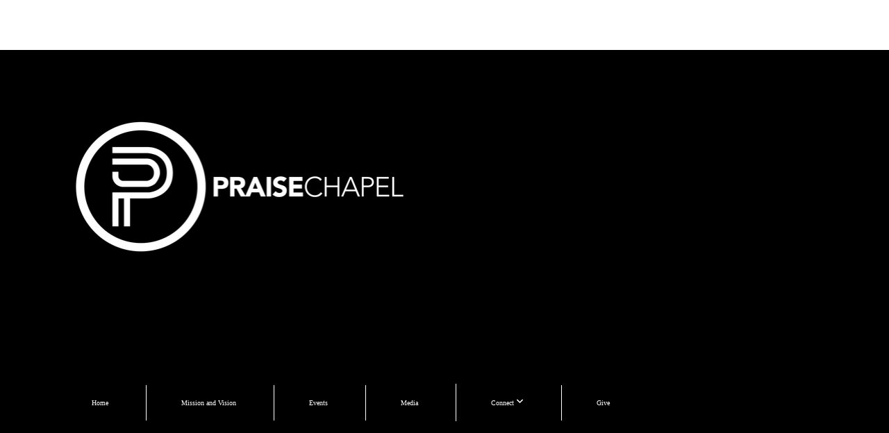

--- FILE ---
content_type: text/html; charset=UTF-8
request_url: https://praisechapelcf.com/media/vjzv38v/revival-nights-with-trino-jimenez
body_size: 8964
content:
<!DOCTYPE html>
<html class="wf-loading">
	<head>
		<meta http-equiv="Content-Type" content="text/html; charset=utf-8" />
		<meta name="viewport" content="width=device-width, initial-scale=1.0" />
<meta name="provider" content="snappages" />
<meta http-equiv="X-UA-Compatible" content="IE=Edge"/>
    <meta name="keywords" content="" />
            <meta name="description" content="Revival Nights with Trino Jimenez" />
            <meta property="og:title" content="Revival Nights with Trino Jimenez" />
            <meta property="og:type" content="video" />
            <meta property="og:url" content="https://praisechapelcf.com/media/vjzv38v/revival-nights-with-trino-jimenez" />
            <meta property="og:image" content="https://images.subsplash.com/image.jpg?id=bb642220-3f69-4865-a580-a7da8eaad924&w=800&h=450" />
            <meta property="og:thumbnail" content="https://images.subsplash.com/image.jpg?id=bb642220-3f69-4865-a580-a7da8eaad924&w=800&h=450" />
            <meta property="og:image:secure_url" content="https://images.subsplash.com/image.jpg?id=bb642220-3f69-4865-a580-a7da8eaad924&w=800&h=450" />
            <meta property="og:site_name" content="Praise Chapel Christian Fellowship " />
            <meta property="og:description" content="Revival Nights with Trino Jimenez" />
    <link rel="shortcut icon" href="https://storage2.snappages.site/9P8ZGR/assets/favicon.png">
<title>Revival Nights with Trino Jimenez | Praise Chapel Christian Fellowship </title>
    <script defer src="https://ajax.googleapis.com/ajax/libs/jquery/2.1.3/jquery.min.js"></script>
<script>
	var wid=26946, pid=356227, ptype='media', tid=33449, custom_fonts = "Francois One:regular|Montserrat:100,200,300,regular,500,600,700,800,900&display=swap";var page_type="media-item", render_url="https://site.snappages.site";</script>
<link href="https://assets2.snappages.site/global/styles/website.min.css?v=1769112211" type="text/css" rel="stylesheet" /><script defer src="https://assets2.snappages.site/global/assets/js/website.min.js?v=1769112211" type="text/javascript"></script><link class="core-style" href="https://storage2.snappages.site/9P8ZGR/assets/themes/33449/style1746471103.css" type="text/css" rel="stylesheet" />
<link href="https://site.snappages.site/assets/icons/fontawesome/webfonts/fa-brands-400.woff2" rel="preload" as="font" type="font/woff2" crossorigin="anonymous"/>
<link href="https://site.snappages.site/assets/icons/fontawesome/webfonts/fa-regular-400.woff2" rel="preload" as="font" type="font/woff2" crossorigin="anonymous"/>
<link href="https://site.snappages.site/assets/icons/fontawesome/webfonts/fa-solid-900.woff2" rel="preload" as="font" type="font/woff2" crossorigin="anonymous"/>
<link href="https://site.snappages.site/assets/icons/fontawesome/css/all.min.css" rel="stylesheet"/>
<link href="https://site.snappages.site/assets/icons/fontawesome/css/all.min.css" rel="stylesheet"/>
<noscript><link href="https://site.snappages.site/assets/icons/fontawesome/css/all.min.css" rel="stylesheet" as="style"/></noscript>
<link href="https://site.snappages.site/assets/icons/fontawesome/css/v4-shims.min.css" rel="preload" as="style" onload="this.rel='stylesheet'"/>
<noscript><link href="https://site.snappages.site/assets/icons/fontawesome/css/v4-shims.min.css" rel="stylesheet" as="style"/></noscript>
<link href="https://assets2.snappages.site/global/assets/icons/pixeden/css/pe-icon-7-stroke.min.css" rel="preload" as="style" onload="this.rel='stylesheet'"/>
<noscript><link href="https://assets2.snappages.site/global/assets/icons/pixeden/css/pe-icon-7-stroke.min.css" rel="stylesheet" as="style"/></noscript>
<link href="https://assets2.snappages.site/global/assets/icons/typicons/typicons.min.css" rel="preload" as="style" onload="this.rel='stylesheet'"/>
<noscript><link href="https://assets2.snappages.site/global/assets/icons/typicons/typicons.min.css" rel="preload" as="stylesheet"/></noscript>
<link href="https://use.typekit.net/hqk1yln.css" rel="stylesheet" />

<svg xmlns="https://www.w3.org/2000/svg" style="display:none;">
    <symbol id="sp-icon-amazon" viewBox="0 0 50 50">
        <g fill-rule="nonzero">
          <path id="Shape" d="M0.0909090909,38.8 C0.242409091,38.53335 0.484818182,38.51665 0.818181818,38.75 C8.39390909,43.58335 16.6363636,46 25.5454545,46 C31.4848182,46 37.3484545,44.78335 43.1363636,42.35 C43.2878636,42.28335 43.5075455,42.18335 43.7954545,42.05 C44.0833182,41.91665 44.2878636,41.81665 44.4090909,41.75 C44.8636364,41.55 45.2196818,41.65 45.4772727,42.05 C45.7348182,42.45 45.6515,42.81665 45.2272727,43.15 C44.6818182,43.58335 43.9848182,44.08335 43.1363636,44.65 C40.5302727,46.35 37.6211818,47.66665 34.4090909,48.6 C31.1969545,49.53335 28.0605909,50 25,50 C20.2727273,50 15.803,49.09165 11.5909091,47.275 C7.37877273,45.45835 3.60604545,42.9 0.272727273,39.6 C0.0909090909,39.43335 0,39.26665 0,39.1 C0,39 0.0302727273,38.9 0.0909090909,38.8 Z M13.7727273,24.55 C13.7727273,22.25 14.2878636,20.28335 15.3181818,18.65 C16.3484545,17.01665 17.7575455,15.78335 19.5454545,14.95 C21.1818182,14.18335 23.1969545,13.63335 25.5909091,13.3 C26.4090909,13.2 27.7424091,13.06665 29.5909091,12.9 L29.5909091,12.05 C29.5909091,9.91665 29.3787727,8.48335 28.9545455,7.75 C28.3181818,6.75 27.3181818,6.25 25.9545455,6.25 L25.5909091,6.25 C24.5909091,6.35 23.7272727,6.7 23,7.3 C22.2727273,7.9 21.803,8.73335 21.5909091,9.8 C21.4696818,10.46665 21.1666364,10.85 20.6818182,10.95 L15.4545455,10.25 C14.9393636,10.11665 14.6818182,9.81665 14.6818182,9.35 C14.6818182,9.25 14.6969545,9.13335 14.7272727,9 C15.2424091,6.03335 16.5075455,3.83335 18.5227273,2.4 C20.5378636,0.96665 22.8939091,0.16665 25.5909091,0 L26.7272727,0 C30.1818182,0 32.8787727,0.98335 34.8181818,2.95 C35.1223778,3.2848521 35.4034595,3.64418094 35.6590909,4.025 C35.9166364,4.40835 36.1211818,4.75 36.2727273,5.05 C36.4242273,5.35 36.5605909,5.78335 36.6818182,6.35 C36.803,6.91665 36.8939091,7.30835 36.9545455,7.525 C37.0151364,7.74165 37.0605909,8.20835 37.0909091,8.925 C37.1211818,9.64165 37.1363636,10.06665 37.1363636,10.2 L37.1363636,22.3 C37.1363636,23.16665 37.25,23.95835 37.4772727,24.675 C37.7045455,25.39165 37.9242273,25.90835 38.1363636,26.225 C38.3484545,26.54165 38.6969545,27.05 39.1818182,27.75 C39.3636364,28.05 39.4545455,28.31665 39.4545455,28.55 C39.4545455,28.81665 39.3333182,29.05 39.0909091,29.25 C36.5757273,31.65 35.2120909,32.95 35,33.15 C34.6363636,33.45 34.1969545,33.48335 33.6818182,33.25 C33.2575455,32.85 32.8863636,32.46665 32.5681818,32.1 C32.25,31.73335 32.0227273,31.46665 31.8863636,31.3 C31.75,31.13335 31.5302727,30.80835 31.2272727,30.325 C30.9242273,29.84165 30.7120909,29.51665 30.5909091,29.35 C28.8939091,31.38335 27.2272727,32.65 25.5909091,33.15 C24.5605909,33.48335 23.2878636,33.65 21.7727273,33.65 C19.4393636,33.65 17.5227273,32.85835 16.0227273,31.275 C14.5227273,29.69165 13.7727273,27.45 13.7727273,24.55 Z M21.5909091,23.55 C21.5909091,24.85 21.8863636,25.89165 22.4772727,26.675 C23.0681818,27.45835 23.8636364,27.85 24.8636364,27.85 C24.9545455,27.85 25.0833182,27.83335 25.25,27.8 C25.4166364,27.76665 25.5302727,27.75 25.5909091,27.75 C26.8636364,27.38335 27.8484545,26.48335 28.5454545,25.05 C28.8787727,24.41665 29.1287727,23.725 29.2954545,22.975 C29.4620909,22.225 29.553,21.61665 29.5681818,21.15 C29.5833182,20.68335 29.5909091,19.91665 29.5909091,18.85 L29.5909091,17.6 C27.8333182,17.6 26.5,17.73335 25.5909091,18 C22.9242273,18.83335 21.5909091,20.68335 21.5909091,23.55 Z M40.6818182,39.65 C40.7424091,39.51665 40.8333182,39.38335 40.9545455,39.25 C41.7120909,38.68335 42.4393636,38.3 43.1363636,38.1 C44.2878636,37.76665 45.4090909,37.58335 46.5,37.55 C46.803,37.51665 47.0909091,37.53335 47.3636364,37.6 C48.7272727,37.73335 49.5454545,37.98335 49.8181818,38.35 C49.9393636,38.55 50,38.85 50,39.25 L50,39.6 C50,40.76665 49.7120909,42.14165 49.1363636,43.725 C48.5605909,45.30835 47.7575455,46.58335 46.7272727,47.55 C46.5757273,47.68335 46.4393636,47.75 46.3181818,47.75 C46.2575455,47.75 46.1969545,47.73335 46.1363636,47.7 C45.9545455,47.6 45.9090909,47.41665 46,47.15 C47.1211818,44.25 47.6818182,42.23335 47.6818182,41.1 C47.6818182,40.73335 47.6211818,40.46665 47.5,40.3 C47.1969545,39.9 46.3484545,39.7 44.9545455,39.7 C44.4393636,39.7 43.8333182,39.73335 43.1363636,39.8 C42.3787727,39.9 41.6818182,40 41.0454545,40.1 C40.8636364,40.1 40.7424091,40.06665 40.6818182,40 C40.6211818,39.93335 40.6060455,39.86665 40.6363636,39.8 C40.6363636,39.76665 40.6515,39.71665 40.6818182,39.65 Z"/>
        </g>
    </symbol>
    <symbol id="sp-icon-roku" viewBox="0 0 50 50">
        <g>
          <path id="Combined-Shape" d="M8,0 L42,0 C46.418278,-8.11624501e-16 50,3.581722 50,8 L50,42 C50,46.418278 46.418278,50 42,50 L8,50 C3.581722,50 5.41083001e-16,46.418278 0,42 L0,8 C-5.41083001e-16,3.581722 3.581722,8.11624501e-16 8,0 Z M9.94591393,22.6758056 C9.94591393,23.9554559 8.93797503,25.0040346 7.705466,25.0040346 L6.5944023,25.0040346 L6.5944023,20.3268077 L7.705466,20.3268077 C8.93797503,20.3268077 9.94591393,21.3746529 9.94591393,22.6758056 Z M15,32 L11.1980679,26.5137477 C12.6117075,25.6540149 13.5405811,24.2489259 13.5405811,22.6758056 C13.5405811,20.0964239 11.1176341,18 8.14917631,18 L3,18 L3,31.9899135 L6.5944023,31.9899135 L6.5944023,27.3332264 L7.6834372,27.3332264 L10.9214498,32 L15,32 Z M19.4209982,23.6089545 C20.3760082,23.6089545 21.1686305,24.9005713 21.1686305,26.4995139 C21.1686305,28.098368 20.3760082,29.3917084 19.4209982,29.3917084 C18.4876486,29.3917084 17.6937241,28.0984122 17.6937241,26.4995139 C17.6937241,24.9006155 18.4876486,23.6089545 19.4209982,23.6089545 Z M24.8610089,26.4995139 C24.8610089,23.4472925 22.4211995,21 19.4209982,21 C16.4217953,21 14,23.4472925 14,26.4995139 C14,29.5540333 16.4217953,32 19.4209982,32 C22.4211995,32 24.8610089,29.5540333 24.8610089,26.4995139 Z M33.154894,21.2236663 L29.0835675,25.3681007 L29.0835675,21.2099662 L25.549974,21.2099662 L25.549974,31.7778363 L29.0835675,31.7778363 L29.0835675,27.4910969 L33.3340371,31.7778363 L37.7816639,31.7778363 L32.3803293,26.2779246 L36.8541742,21.7246949 L36.8541742,27.9961029 C36.8541742,30.0783079 38.0840844,31.9999116 41.1813884,31.9999116 C42.6517766,31.9999116 44.001101,31.1508546 44.6569026,30.3826285 L46.24575,31.7777921 L47,31.7777921 L47,21.2236663 L43.4663631,21.2236663 L43.4663631,28.056914 C43.0684459,28.7640196 42.5140009,29.2086122 41.657092,29.2086122 C40.7876817,29.2086122 40.3887661,28.6838515 40.3887661,27.0054037 L40.3887661,21.2236663 L33.154894,21.2236663 Z"/>
        </g>
    </symbol>
    <symbol id="sp-icon-google-play" viewBox="0 0 50 50">
	    <g fill-rule="nonzero">
	      <path id="top" d="M7.60285132,19.9078411 C12.5081466,14.9434827 20.3874745,6.92617108 24.6425662,2.55295316 L27.0855397,0.0509164969 L30.6904277,3.63645621 C32.6802444,5.62627291 34.2953157,7.30040733 34.2953157,7.35947047 C34.2953157,7.55651731 3.60386965,24.6751527 3.2296334,24.6751527 C3.01272912,24.6751527 4.70723014,22.8431772 7.60285132,19.9078411 Z" transform="matrix(1 0 0 -1 0 24.726)"/>
	            <path id="Shape" d="M0.767311609,49.8798639 C0.5901222,49.6828171 0.353869654,49.2693751 0.235234216,48.9735503 C0.0773930754,48.5794566 0.0183299389,41.3498232 0.0183299389,25.6690696 C0.0183299389,0.749517674 -0.0407331976,2.04992501 1.20010183,1.16295963 L1.83044807,0.709802806 L13.9256619,12.8050167 L26.0213849,24.9012488 L22.9088595,28.05298 C21.1950102,29.7866867 15.5804481,35.4796602 10.4394094,40.7194769 C1.61405295,49.6833262 1.06262729,50.2148945 0.767311609,49.8798639 Z" transform="matrix(1 0 0 -1 0 50.66)"/>
	            <path id="Shape" d="M32.1283096,28.868403 L28.287169,25.0272624 L31.5376782,21.7375476 C33.3304481,19.9249203 34.8864562,18.408627 34.9852342,18.3689121 C35.2214868,18.309849 45.0320774,23.6876494 45.5442974,24.1601545 C45.7413442,24.3373439 45.9974542,24.7711525 46.1155804,25.1453887 C46.450611,26.1499712 45.938391,27.0364274 44.5595723,27.8638205 C43.5748473,28.454961 37.3691446,31.9417227 36.3447047,32.4732909 C35.9893075,32.6703378 35.5560081,32.2961015 32.1283096,28.868403 Z" transform="matrix(1 0 0 -1 0 50.884)"/>
	            <path id="bottom" d="M16.1323829,37.9725051 C10.0850305,31.9643585 5.19959267,27.0392057 5.27851324,27.0392057 C5.33757637,27.0392057 5.84979633,27.2953157 6.401222,27.6104888 C7.48472505,28.2016293 28.8783096,39.9419552 31.3406314,41.2815682 C33.9210794,42.660387 34.0198574,42.1680244 30.4541752,45.7535642 C28.7204684,47.4872709 27.2627291,48.9052953 27.203666,48.9052953 C27.1446029,48.885947 22.160387,43.9806517 16.1323829,37.9725051 Z" transform="matrix(1 0 0 -1 0 75.945)"/>
	    </g>
    </symbol>
    <symbol id="sp-icon-apple" viewBox="0 0 50 50">
	    <g fill-rule="nonzero">
	      <path id="Shape" d="M33.9574406,26.5634279 C34.0276124,34.1300976 40.5866722,36.6480651 40.6593407,36.6801167 C40.6038808,36.8576056 39.6113106,40.2683744 37.2037125,43.7914576 C35.1223643,46.8374278 32.9623738,49.8720595 29.5596196,49.9349127 C26.2160702,49.9966052 25.1409344,47.9496797 21.3183084,47.9496797 C17.4968415,47.9496797 16.3023155,49.8721487 13.1372718,49.9966945 C9.85274871,50.1212403 7.35152871,46.7030612 5.25306112,43.668251 C0.964911488,37.4606036 -2.31212183,26.1269374 2.08810657,18.476523 C4.27404374,14.6772963 8.18048359,12.2714647 12.420574,12.2097721 C15.6458924,12.1481688 18.6901193,14.3824933 20.6618852,14.3824933 C22.6324029,14.3824933 26.3318047,11.6955185 30.2209468,12.0901367 C31.8490759,12.1579896 36.4193394,12.748667 39.353895,17.0498265 C39.1174329,17.1966031 33.9007325,20.2374843 33.9574406,26.5634279 M27.6736291,7.98325071 C29.4174035,5.86972218 30.5910653,2.92749548 30.2708784,0 C27.7573538,0.101154388 24.7179418,1.67712725 22.9150518,3.78949514 C21.2993165,5.66009243 19.8842887,8.65410161 20.2660876,11.5236543 C23.0677001,11.7406943 25.9297656,10.0981184 27.6736291,7.98325071"/>
	    </g>
    </symbol>
    <symbol id="sp-icon-windows" viewBox="0 0 50 50">
	    <g fill-rule="nonzero">
	      <path id="Shape" d="M0,7.0733463 L20.3540856,4.30155642 L20.3628405,23.9346304 L0.0184824903,24.0503891 L0,7.07354086 L0,7.0733463 Z M20.344358,26.1964981 L20.3599222,45.8466926 L0.0157587549,43.0496109 L0.0145914397,26.064786 L20.3441634,26.1964981 L20.344358,26.1964981 Z M22.8116732,3.93871595 L49.7992218,0 L49.7992218,23.6848249 L22.8116732,23.8988327 L22.8116732,3.93891051 L22.8116732,3.93871595 Z M49.8054475,26.381323 L49.7990272,49.9593385 L22.8114786,46.1503891 L22.7737354,26.3371595 L49.8054475,26.381323 Z"/>
	    </g>
    </symbol>
</svg>

	</head>
	<body>
		<div id="sp-wrapper">
			<header id="sp-header">
				<div id="sp-bar"><div id="sp-bar-text"><span></span></div><div id="sp-bar-social" class="sp-social-holder" data-style="icons" data-shape="circle"><a class="facebook" href="https://www.facebook.com/praisechapelcf" target="_blank" data-type="facebook"><i class="fa fa-fw fa-facebook"></i></a><a class="instagram" href="https://www.instagram.com" target="_blank" data-type="instagram"><i class="fa fa-fw fa-instagram"></i></a><a class="youtube" href="https://www.youtube.com/channel/UCbTTBo-LwTdS1i9jCdeSCjg" target="_blank" data-type="youtube"><i class="fa fa-fw fa-youtube"></i></a></div></div>
				<div id="sp-logo"><a href="/" target="_self"><img src="https://storage2.snappages.site/9P8ZGR/assets/images/11210185_3777x1574_500.png" width="500px"/></a></div>
				<div id="sp-nav"><nav id="sp-nav-links"><ul><li style="z-index:1250;" id="nav_home" data-type="basic"><a href="/" target="_self"><span></span>Home</a></li><li style="z-index:1249;" id="nav_mission-and-vision" data-type="basic"><a href="/mission-and-vision" target="_self"><span></span>Mission and Vision</a></li><li style="z-index:1248;" id="nav_events" data-type="basic"><a href="/events" target="_self"><span></span>Events</a></li><li style="z-index:1247;" id="nav_media" data-type="basic"><a href="/media" target="_self"><span></span>Media</a></li><li style="z-index:1246;" id="nav_connect" data-type="folder"><a href="/connect" target="_self"><span></span>Connect&nbsp;<i class="fa fa-angle-down" style="font-size:12px;vertical-align:10%;"></i></a><ul class="sp-second-nav"><li id="nav_connect-card"><a href="/connect-card" target="_self"><span></span>Connect Card</a></li></ul></li><li style="z-index:1245;" id="nav_give" data-type="basic"><a href="/give" target="_self"><span></span>Give</a></li></ul></nav></div><div id="sp-nav-button"></div>
			</header>
			<main id="sp-content">
				<section class="sp-section sp-scheme-1" data-index="" data-scheme="1"><div class="sp-section-slide" data-background="%7B%22type%22%3A%22image%22%2C%22src%22%3A%22https%3A%5C%2F%5C%2Fcdn.subsplash.com%5C%2Fimages%5C%2F9P8ZGR%5C%2F_source%5C%2Fdc708fb9-e3f3-4d77-a9ed-fbb5db947040%5C%2Fimage.jpg%22%2C%22size%22%3A%22cover%22%2C%22position%22%3A%22center%22%2C%22repeat%22%3A%22no-repeat%22%2C%22attachment%22%3A%22scroll%22%2C%22tint%22%3A%22rgba%2830%2C30%2C30%2C.9%29%22%7D" data-tint="rgba(30,30,30,.9)"  data-label="Main" ><div class="sp-section-content"  style="padding-top:40px;padding-bottom:40px;"><div class="sp-grid sp-col sp-col-24"><div class="sp-block sp-subsplash_media-block " data-type="subsplash_media" data-id="" style="text-align:center;padding-top:30px;padding-bottom:30px;padding-left:0px;padding-right:0px;"><div class="sp-block-content"  style="max-width:800px;"><div class="sp-subsplash-holder"  data-source="vjzv38v" data-info="false"><div class="sap-embed-player"><iframe src="https://subsplash.com/u/-9P8ZGR/media/embed/d/vjzv38v?&info=0" frameborder="0" allow="clipboard-read; clipboard-write" webkitallowfullscreen mozallowfullscreen allowfullscreen></iframe></div><style type="text/css">div.sap-embed-player{position:relative;width:100%;height:0;padding-top:56.25%;}div.sap-embed-player>iframe{position:absolute;top:0;left:0;width:100%;height:100%;}</style></div></div></div><div class="sp-block sp-heading-block " data-type="heading" data-id="" style="text-align:center;"><div class="sp-block-content"  style=""><span class='h1' ><h1 >Revival Nights with Trino Jimenez</h1></span></div></div><div class="sp-block sp-text-block " data-type="text" data-id="" style="text-align:center;padding-top:0px;padding-bottom:0px;"><div class="sp-block-content"  style=""><span class="sp-media-subtitle">Jun 5, 2024 &nbsp;<span style="font-size:.8em;">&bullet;</span>&nbsp; Trino Jimenez</span></div></div><div class="sp-block sp-text-block " data-type="text" data-id="" style="text-align:center;"><div class="sp-block-content"  style="max-width:1000px;;"><p>Revival Nights with Trino Jimenez</p></div></div></div></div></div></section><section class="sp-section sp-scheme-0" data-index="" data-scheme="0"><div class="sp-section-slide"  data-label="Main" ><div class="sp-section-content" ><div class="sp-grid sp-col sp-col-24"><div class="sp-block sp-heading-block " data-type="heading" data-id="" style="text-align:center;"><div class="sp-block-content"  style=""><span class='h3' ><h3 >More From Revival Nights</h3></span></div></div><div class="sp-block sp-media_library-block " data-type="media_library" data-id="" style=""><div class="sp-block-content"  style=""><div class="sp-media-library"  data-source="series" data-layout="slider" data-pagination="false" data-labels="true" data-page="1" data-limit="12" data-filter="media_series" data-value="82a991ee-24bb-41e1-aeb0-7a1da86035f2" data-total="186">
        <a class="sp-media-item" href="/media/rb7pyft/revival-nights-with-pastor-richard-nordsiek">
            <div class="sp-media-thumb" style="color:#bdb594;background-color:#4f4e4b;background-image:url(https://images.subsplash.com/image.jpg?id=24286c3c-13f0-4874-b34e-77d44cbcc900&w=800&h=450);"><div class="sp-media-play-overlay"></div></div>
            <div class="sp-media-title">Revival Nights With Pastor Richard Nordsiek</div>
            <div class="sp-media-subtitle">Jan 21, 2026 &nbsp;<span style="font-size:.8em;">&bullet;</span>&nbsp;  Pastor Richard Nordsiek</div>
        </a>
        <a class="sp-media-item" href="/media/whhrvwy/jesus-is-our-victory">
            <div class="sp-media-thumb" style="color:#fba445;background-color:#66492b;background-image:url(https://images.subsplash.com/image.jpg?id=896eda5b-641f-4f72-b300-82f19753ba5b&w=800&h=450);"><div class="sp-media-play-overlay"></div></div>
            <div class="sp-media-title">Jesus Is Our Victory</div>
            <div class="sp-media-subtitle">Jan 14, 2026</div>
        </a>
        <a class="sp-media-item" href="/media/tyk8cxx/revival-nights-with-pastor-jason-neville">
            <div class="sp-media-thumb" style="color:#44586a;background-color:#748083;background-image:url(https://images.subsplash.com/image.jpg?id=46c62e96-ffb2-47f7-81de-06a0db84f714&w=800&h=450);"><div class="sp-media-play-overlay"></div></div>
            <div class="sp-media-title">Revival Nights With Pastor Jason Neville</div>
            <div class="sp-media-subtitle">Dec 17, 2025 &nbsp;<span style="font-size:.8em;">&bullet;</span>&nbsp; Pastor Jason Neville </div>
        </a>
        <a class="sp-media-item" href="/media/zwrs84v/revival-nights-with-pastor-albert-menchaca">
            <div class="sp-media-thumb" style="color:#44586a;background-color:#748083;background-image:url(https://images.subsplash.com/image.jpg?id=46c62e96-ffb2-47f7-81de-06a0db84f714&w=800&h=450);"><div class="sp-media-play-overlay"></div></div>
            <div class="sp-media-title">Revival Nights with Pastor Albert Menchaca</div>
            <div class="sp-media-subtitle">Dec 10, 2025 &nbsp;<span style="font-size:.8em;">&bullet;</span>&nbsp; Albert Menchaca</div>
        </a>
        <a class="sp-media-item" href="/media/g4n535n/fix-your-thoughts">
            <div class="sp-media-thumb" style="color:#5a4c3d;background-color:#68625c;background-image:url(https://images.subsplash.com/image.jpg?id=fc6a4b5b-cbb4-42e8-843e-0115969e5dc0&w=800&h=450);"><div class="sp-media-play-overlay"></div></div>
            <div class="sp-media-title">Fix Your Thoughts</div>
            <div class="sp-media-subtitle">Dec 3, 2025</div>
        </a>
        <a class="sp-media-item" href="/media/g8t4bbf/revival-nights-with-pastor-eddie-reynolds">
            <div class="sp-media-thumb" style="color:#44586a;background-color:#748083;background-image:url(https://images.subsplash.com/image.jpg?id=46c62e96-ffb2-47f7-81de-06a0db84f714&w=800&h=450);"><div class="sp-media-play-overlay"></div></div>
            <div class="sp-media-title">Revival Nights With Pastor Eddie Reynolds</div>
            <div class="sp-media-subtitle">Nov 19, 2025</div>
        </a>
        <a class="sp-media-item" href="/media/b3yxtp2/revival-nights-with-pastor-albert-menchaca">
            <div class="sp-media-thumb" style="color:#b0ff6c;background-color:#44592a;background-image:url(https://images.subsplash.com/image.jpg?id=30279080-8943-4314-aa53-417bb28c9afa&w=800&h=450);"><div class="sp-media-play-overlay"></div></div>
            <div class="sp-media-title">Revival Nights With Pastor Albert Menchaca</div>
            <div class="sp-media-subtitle">Nov 12, 2025 &nbsp;<span style="font-size:.8em;">&bullet;</span>&nbsp; Pastor Albert Menchaca</div>
        </a>
        <a class="sp-media-item" href="/media/z5xtfxq/peace-in-me">
            <div class="sp-media-thumb" style="color:#cfb6a5;background-color:#747472;background-image:url(https://images.subsplash.com/image.jpg?id=6cc22b97-9aa8-4e81-95a5-66a70234116c&w=800&h=450);"><div class="sp-media-play-overlay"></div></div>
            <div class="sp-media-title">Peace In Me</div>
            <div class="sp-media-subtitle">Oct 22, 2025 &nbsp;<span style="font-size:.8em;">&bullet;</span>&nbsp; Jason Neville</div>
        </a>
        <a class="sp-media-item" href="/media/hhjzfjh/the-3-d-s">
            <div class="sp-media-thumb" style="color:#d0cab4;background-color:#484a44;background-image:url(https://images.subsplash.com/image.jpg?id=e61c7ccb-44c5-4989-a6fb-6171fe0c4ed2&w=800&h=450);"><div class="sp-media-play-overlay"></div></div>
            <div class="sp-media-title">The 3 D's</div>
            <div class="sp-media-subtitle">Oct 15, 2025 &nbsp;<span style="font-size:.8em;">&bullet;</span>&nbsp; Pastor Jason Neville </div>
        </a>
        <a class="sp-media-item" href="/media/zdmk2wp/an-eye-toward-heaven">
            <div class="sp-media-thumb" style="color:#93b6ec;background-color:#6b7273;background-image:url(https://images.subsplash.com/image.jpg?id=77b8f0f5-33bd-48b0-a759-96fad79fb11c&w=800&h=450);"><div class="sp-media-play-overlay"></div></div>
            <div class="sp-media-title">An Eye Toward Heaven</div>
            <div class="sp-media-subtitle">Oct 8, 2025 &nbsp;<span style="font-size:.8em;">&bullet;</span>&nbsp; Pastor Donna Neville</div>
        </a>
        <a class="sp-media-item" href="/media/7zyvzg5/revival-nights-testimony-night">
            <div class="sp-media-thumb" style="color:#343e4f;background-color:#707072;background-image:url(https://images.subsplash.com/image.jpg?id=18afba04-e747-4235-9a66-869708c8dec2&w=800&h=450);"><div class="sp-media-play-overlay"></div></div>
            <div class="sp-media-title">Revival Nights - Testimony Night!</div>
            <div class="sp-media-subtitle">Oct 1, 2025</div>
        </a>
        <a class="sp-media-item" href="/media/gjwkr8h/revival-nights-with-jason-neville">
            <div class="sp-media-thumb" style="color:#483230;background-color:#77797a;background-image:url(https://images.subsplash.com/image.jpg?id=5a7521b2-d214-4c59-9920-5172ddf861ba&w=800&h=450);"><div class="sp-media-play-overlay"></div></div>
            <div class="sp-media-title">Revival Nights  with Jason Neville</div>
            <div class="sp-media-subtitle">Sep 24, 2025 &nbsp;<span style="font-size:.8em;">&bullet;</span>&nbsp; Pastor Jason Neville </div>
        </a><span></span></div></div></div><div class="sp-block sp-button-block " data-type="button" data-id="" style="text-align:center;"><div class="sp-block-content"  style=""><span class="text-reset"><a class="sp-button" href="/media/series/s9bdwvb/revival-nights" target=""  data-label="View Series" style="">View Series</a></span></div></div></div></div></div></section>
			</main>
			<footer id="sp-footer">
				<section class="sp-section sp-scheme-2" data-index="" data-scheme="2"><div class="sp-section-slide"  data-label="Main" ><div class="sp-section-content" ><div class="sp-grid sp-col sp-col-24"><div class="sp-row"><div class="sp-col sp-col-14"><div class="sp-block sp-heading-block " data-type="heading" data-id="1af3f856-3f0c-4283-bee2-d77a5ed36059" style="text-align:left;"><div class="sp-block-content"  style=""><span class='h3'  data-size="5.9em"><h3  style='font-size:5.9em;'>Service Times</h3></span></div></div><div class="sp-block sp-text-block " data-type="text" data-id="bcc63f82-70df-4d11-bd0e-251edbbee981" data-rotate="0,0,0" style="text-align:left;padding-top:0px;padding-bottom:0px;padding-left:20px;padding-right:20px;"><div class="sp-block-content"  style="transform:rotateX(0deg) rotateY(0deg) rotateZ(0deg);"><b>Sunday<br></b>8:30am In Person<br>10am In Person and Online<b><br>Wednesday<br></b>7pm In Person and Online<br><b>Spanish Translation Is Available at Every Service</b></div></div></div><div class="sp-col sp-col-5"><div class="sp-block sp-heading-block " data-type="heading" data-id="023dedc7-f624-4e28-83c4-924d4f68b7d8" style="text-align:left;"><div class="sp-block-content"  style=""><span class='h3'  data-size="4.9em"><h3  style='font-size:4.9em;'>Contact Info</h3></span></div></div><div class="sp-block sp-text-block " data-type="text" data-id="127a69b6-fd8c-4edb-a084-7c369ffc1b63" style="text-align:left;padding-top:0px;padding-bottom:0px;padding-left:15px;padding-right:15px;"><div class="sp-block-content"  style=""><b>3034 EAST GAGE AVE<br>HUNTINGTON PARK, CA 90255<br><br>323-589-8957</b></div></div></div><div class="sp-col sp-col-5"><div class="sp-block sp-heading-block " data-type="heading" data-id="26295d6d-5863-413a-aff8-fe70ec5fb8ee" style="text-align:left;"><div class="sp-block-content"  style=""><span class='h3'  data-size="2.5em"><h3  style='font-size:2.5em;'>Follow Us</h3></span></div></div><div class="sp-block sp-social-block " data-type="social" data-id="84ff0705-5f5e-4cf2-a296-06f3cce9bf9b" style=""><div class="sp-block-content"  style=""><div class="sp-social-holder" style="font-size:25px;margin-top:-5px;"  data-style="icons" data-shape="square"><a class="facebook" href="https://www.facebook.com/praisechapelcf" target="_blank" style="margin-right:5px;margin-top:5px;"><i class="fa fa-fw fa-facebook"></i></a><a class="instagram" href="http://www.instagram.com/praisechapelcf" target="_blank" style="margin-right:5px;margin-top:5px;"><i class="fa fa-fw fa-instagram"></i></a></div></div></div></div></div></div></div></div></section><div id="sp-footer-extra"><div id="sp-footer-brand"><a href="https://snappages.com?utm_source=user&utm_medium=footer" target="_blank" title="powered by SnapPages Website Builder">powered by &nbsp;<span>SnapPages</span></a></div></div>
			</footer>
		</div>
	<script id="subsplash-messaging-embed-9P8ZGR" type="text/javascript">
(function () { window.$subsplashMessaging = { appKey: '9P8ZGR', brandColor: '#000000', }; var s1 = document.createElement('script'), s0 = document.getElementsByTagName('script')[0]; s1.async = true; s1.src = 'https://js.static.subsplash.com/prod/web-embeds/web-messaging/bundle.js'; s1.charset = 'UTF-8'; s1.setAttribute('crossorigin', '*'); s0.parentNode.insertBefore(s1, s0);})();
</script>

	</body>
</html>


--- FILE ---
content_type: text/html; charset=utf-8
request_url: https://subsplash.com/u/-9P8ZGR/media/embed/d/vjzv38v?&info=0
body_size: 15501
content:
<!DOCTYPE html><html lang="en"><head><meta charSet="utf-8"/><meta name="viewport" content="width=device-width, initial-scale=1"/><link rel="stylesheet" href="https://assets.prod.subsplash.io/web-app/_next/static/css/1b6dc5a8b7dea857.css" data-precedence="next"/><link rel="preload" as="script" fetchPriority="low" href="https://assets.prod.subsplash.io/web-app/_next/static/chunks/webpack-53c6ca6fa18ac19e.js"/><script src="https://assets.prod.subsplash.io/web-app/_next/static/chunks/4bd1b696-234880969d896f6e.js" async=""></script><script src="https://assets.prod.subsplash.io/web-app/_next/static/chunks/2532-7b7ee97ffc701e13.js" async=""></script><script src="https://assets.prod.subsplash.io/web-app/_next/static/chunks/main-app-6723fb8b2cf614f2.js" async=""></script><script src="https://assets.prod.subsplash.io/web-app/_next/static/chunks/app/layout-5c8a90300a905918.js" async=""></script><script src="https://assets.prod.subsplash.io/web-app/_next/static/chunks/82316aac-948ad82ac4d03b29.js" async=""></script><script src="https://assets.prod.subsplash.io/web-app/_next/static/chunks/9189-92d83ebb837af5f1.js" async=""></script><script src="https://assets.prod.subsplash.io/web-app/_next/static/chunks/app/error-e84e184e78a4a2c2.js" async=""></script><script src="https://assets.prod.subsplash.io/web-app/_next/static/chunks/2626716e-0e20cf3728847630.js" async=""></script><script src="https://assets.prod.subsplash.io/web-app/_next/static/chunks/1e4a01de-7d53026235bfbc82.js" async=""></script><script src="https://assets.prod.subsplash.io/web-app/_next/static/chunks/13b76428-451751db6b930d67.js" async=""></script><script src="https://assets.prod.subsplash.io/web-app/_next/static/chunks/542ea986-ec287d4fec3b5165.js" async=""></script><script src="https://assets.prod.subsplash.io/web-app/_next/static/chunks/e37a0b60-2fb0f1ad7fd9ae68.js" async=""></script><script src="https://assets.prod.subsplash.io/web-app/_next/static/chunks/794d257c-ba4101535445c307.js" async=""></script><script src="https://assets.prod.subsplash.io/web-app/_next/static/chunks/1126-1850a116fc9bdfed.js" async=""></script><script src="https://assets.prod.subsplash.io/web-app/_next/static/chunks/5606-e5329432c058720b.js" async=""></script><script src="https://assets.prod.subsplash.io/web-app/_next/static/chunks/1239-1625fcf03ed19af9.js" async=""></script><script src="https://assets.prod.subsplash.io/web-app/_next/static/chunks/8879-f2c588474d408a7d.js" async=""></script><script src="https://assets.prod.subsplash.io/web-app/_next/static/chunks/app/%5BcustomPath%5D/(nav)/%5B...catchall%5D/page-cb28e3af4475d456.js" async=""></script><script src="https://assets.prod.subsplash.io/web-app/_next/static/chunks/app/%5BcustomPath%5D/(nav)/media/embed/d/%5Bid%5D/not-found-67e152e91f9e8fd1.js" async=""></script><script src="https://assets.prod.subsplash.io/web-app/_next/static/chunks/app/global-error-4fb6d617e8b83095.js" async=""></script><script src="https://assets.prod.subsplash.io/web-app/_next/static/chunks/app/%5BcustomPath%5D/(nav)/error-6cd90ab0263f6592.js" async=""></script><script src="https://assets.prod.subsplash.io/web-app/_next/static/chunks/87e9e1a7-83be2cc0a85041ee.js" async=""></script><script src="https://assets.prod.subsplash.io/web-app/_next/static/chunks/6013-9173dc0596b6a9ff.js" async=""></script><script src="https://assets.prod.subsplash.io/web-app/_next/static/chunks/7070-450057ed86e359f5.js" async=""></script><script src="https://assets.prod.subsplash.io/web-app/_next/static/chunks/app/%5BcustomPath%5D/(nav)/media/embed/d/%5Bid%5D/page-672918115aff4cb5.js" async=""></script><script src="https://assets.prod.subsplash.io/web-app/_next/static/chunks/9037-63f3f8e5eb48d750.js" async=""></script><script src="https://assets.prod.subsplash.io/web-app/_next/static/chunks/app/%5BcustomPath%5D/layout-b44671786df63336.js" async=""></script><meta name="theme-color" content="#000000"/><title>Page not found...</title><meta property="og:title" content="Page not found..."/><meta property="og:image:type" content="image/png"/><meta property="og:image" content="https://subsplash.com/u/-9P8ZGR/opengraph-image?b28ac01cc66607e8"/><meta property="og:image:width" content="800"/><meta property="og:image:height" content="400"/><meta name="twitter:card" content="summary_large_image"/><meta name="twitter:title" content="Page not found..."/><meta name="twitter:image:type" content="image/png"/><meta name="twitter:image" content="https://subsplash.com/u/-9P8ZGR/opengraph-image?b28ac01cc66607e8"/><meta name="twitter:image:width" content="800"/><meta name="twitter:image:height" content="400"/><link rel="icon" href="/u/-9P8ZGR/icon?d136b0183752345a" type="image/png" sizes="32x32"/><script>(self.__next_s=self.__next_s||[]).push([0,{"children":"window['__ENV'] = {\"NEXT_PUBLIC_STRIPE_KEY\":\"pk_live_NtK3fbPWR8llwyhtcNcNTXcc\",\"NEXT_PUBLIC_EUA_RECAPTCHA_SITE_KEY\":\"6LehYNsrAAAAAHzfx52xAIoealmafbJA7eFoq6li\",\"NEXT_PUBLIC_SITES_HOST\":\"https://sites.subsplash.com\",\"NEXT_PUBLIC_ENCODED_TENOR_API_KEY\":\"QUl6YVN5QjVJN2pWMDAtOFFUUE9yaEJNRUV1bUhMNXNkcWJYdGRj\",\"NEXT_PUBLIC_OMNI_SENTRY_ENABLED\":\"true\",\"NEXT_PUBLIC_BUILD_ENV\":\"prod\",\"NEXT_PUBLIC_UNLEASH_CLIENT_KEY\":\"Fm76fLUTkygGEONUIXFubtZl0X9bj7mWd6ce8CYWn2LKBPBS5Do9xEthTibmJ8Z0\",\"NEXT_PUBLIC_GOOGLE_CAPTCHA_KEY\":\"6LdQxHsaAAAAAKL-fPEdaxqNaPjTItILKcm2Wf8u\",\"NEXT_PUBLIC_GOOGLE_MAPS_KEY\":\"AIzaSyAIbpdmzkOrNz79Z7TLN_h6BCMZ3CLwqsg\",\"NEXT_PUBLIC_STRIPE_TEST_KEY\":\"pk_test_g1LO3WwPiAtH0DfRleeldKNP\",\"NEXT_PUBLIC_FEEDS_SERVICE\":\"https://feeds.subsplash.com/api/v1\",\"NEXT_PUBLIC_GUEST_TOKENS_SERVICE_CLIENT_ID\":\"01f874a5-ac2e-4be9-a67b-32f4881f8d83\",\"NEXT_PUBLIC_GUEST_TOKENS_SERVICE_CLIENT_SECRET\":\"e00d19d3f154ed876198f62e48c5af64db8536da9805ce4f6ebeac7873b6b5cc\"}"}])</script><meta name="sentry-trace" content="c860649bfb1f959f2f9eba39ab0afcff-62759e89e3b8c1a5-1"/><meta name="baggage" content="sentry-environment=production,sentry-release=8c113b6,sentry-public_key=b6050d068fe84772a4cab9dd4e21f1ef,sentry-trace_id=c860649bfb1f959f2f9eba39ab0afcff,sentry-sample_rate=1,sentry-transaction=GET%20%2F%5BcustomPath%5D%2Fmedia%2Fembed%2Fd%2F%5Bid%5D,sentry-sampled=true"/><script src="https://assets.prod.subsplash.io/web-app/_next/static/chunks/polyfills-42372ed130431b0a.js" noModule=""></script></head><body class="bg-n0 no-transition"><div hidden=""><!--$--><!--/$--></div><section class="peer-[.transparent-route]:-mt-4xl"><!--$--><!--$--><div class="css-1bh9chl r-13awgt0"></div><!--$--><!--/$--><!--/$--><!--/$--></section><div class="fixed bottom-0 left-0 w-full pointer-events-none p-md xs:p-xl z-[100]"><div class="opacity-0 text-base rounded-md shadow-md bg-n900 text-n0 p-lg xs:max-w-[350px] w-full transition-opacity duration-300"></div></div><script src="https://assets.prod.subsplash.io/web-app/_next/static/chunks/webpack-53c6ca6fa18ac19e.js" id="_R_" async=""></script><script>(self.__next_f=self.__next_f||[]).push([0])</script><script>self.__next_f.push([1,"1:\"$Sreact.fragment\"\n2:I[41402,[\"7177\",\"static/chunks/app/layout-5c8a90300a905918.js\"],\"\"]\n3:I[9766,[],\"\"]\n4:I[50960,[\"9326\",\"static/chunks/82316aac-948ad82ac4d03b29.js\",\"9189\",\"static/chunks/9189-92d83ebb837af5f1.js\",\"8039\",\"static/chunks/app/error-e84e184e78a4a2c2.js\"],\"default\"]\n5:I[98924,[],\"\"]\n"])</script><script>self.__next_f.push([1,"6:I[9254,[\"7596\",\"static/chunks/2626716e-0e20cf3728847630.js\",\"8060\",\"static/chunks/1e4a01de-7d53026235bfbc82.js\",\"586\",\"static/chunks/13b76428-451751db6b930d67.js\",\"6915\",\"static/chunks/542ea986-ec287d4fec3b5165.js\",\"4935\",\"static/chunks/e37a0b60-2fb0f1ad7fd9ae68.js\",\"958\",\"static/chunks/794d257c-ba4101535445c307.js\",\"9326\",\"static/chunks/82316aac-948ad82ac4d03b29.js\",\"1126\",\"static/chunks/1126-1850a116fc9bdfed.js\",\"5606\",\"static/chunks/5606-e5329432c058720b.js\",\"1239\",\"static/chunks/1239-1625fcf03ed19af9.js\",\"9189\",\"static/chunks/9189-92d83ebb837af5f1.js\",\"8879\",\"static/chunks/8879-f2c588474d408a7d.js\",\"8957\",\"static/chunks/app/%5BcustomPath%5D/(nav)/%5B...catchall%5D/page-cb28e3af4475d456.js\"],\"default\"]\n"])</script><script>self.__next_f.push([1,"7:\"$Sreact.suspense\"\nb:I[27836,[\"8579\",\"static/chunks/app/%5BcustomPath%5D/(nav)/media/embed/d/%5Bid%5D/not-found-67e152e91f9e8fd1.js\"],\"default\"]\nd:I[24431,[],\"OutletBoundary\"]\nf:I[15278,[],\"AsyncMetadataOutlet\"]\n15:I[54062,[\"9326\",\"static/chunks/82316aac-948ad82ac4d03b29.js\",\"9189\",\"static/chunks/9189-92d83ebb837af5f1.js\",\"4219\",\"static/chunks/app/global-error-4fb6d617e8b83095.js\"],\"default\"]\n17:I[24431,[],\"ViewportBoundary\"]\n19:I[24431,[],\"MetadataBoundary\"]\n:HL[\"https://assets.prod.subsplash.io/web-app/_next/static/css/1b6dc5a8b7dea857.css\",\"style\"]\n"])</script><script>self.__next_f.push([1,"0:{\"P\":null,\"b\":\"8c113b6\",\"p\":\"https://assets.prod.subsplash.io/web-app\",\"c\":[\"\",\"-9P8ZGR\",\"media\",\"embed\",\"d\",\"vjzv38v?info=0\"],\"i\":false,\"f\":[[[\"\",{\"children\":[[\"customPath\",\"-9P8ZGR\",\"d\"],{\"children\":[\"(nav)\",{\"children\":[\"media\",{\"children\":[\"embed\",{\"children\":[\"d\",{\"children\":[[\"id\",\"vjzv38v\",\"d\"],{\"children\":[\"__PAGE__?{\\\"info\\\":\\\"0\\\"}\",{}]}]}]}]}]}]}]},\"$undefined\",\"$undefined\",true],[\"\",[\"$\",\"$1\",\"c\",{\"children\":[[[\"$\",\"link\",\"0\",{\"rel\":\"stylesheet\",\"href\":\"https://assets.prod.subsplash.io/web-app/_next/static/css/1b6dc5a8b7dea857.css\",\"precedence\":\"next\",\"crossOrigin\":\"$undefined\",\"nonce\":\"$undefined\"}]],[\"$\",\"html\",null,{\"lang\":\"en\",\"children\":[[\"$\",\"head\",null,{\"children\":[\"$\",\"$L2\",null,{\"strategy\":\"beforeInteractive\",\"nonce\":\"$undefined\",\"dangerouslySetInnerHTML\":{\"__html\":\"window['__ENV'] = {\\\"NEXT_PUBLIC_STRIPE_KEY\\\":\\\"pk_live_NtK3fbPWR8llwyhtcNcNTXcc\\\",\\\"NEXT_PUBLIC_EUA_RECAPTCHA_SITE_KEY\\\":\\\"6LehYNsrAAAAAHzfx52xAIoealmafbJA7eFoq6li\\\",\\\"NEXT_PUBLIC_SITES_HOST\\\":\\\"https://sites.subsplash.com\\\",\\\"NEXT_PUBLIC_ENCODED_TENOR_API_KEY\\\":\\\"QUl6YVN5QjVJN2pWMDAtOFFUUE9yaEJNRUV1bUhMNXNkcWJYdGRj\\\",\\\"NEXT_PUBLIC_OMNI_SENTRY_ENABLED\\\":\\\"true\\\",\\\"NEXT_PUBLIC_BUILD_ENV\\\":\\\"prod\\\",\\\"NEXT_PUBLIC_UNLEASH_CLIENT_KEY\\\":\\\"Fm76fLUTkygGEONUIXFubtZl0X9bj7mWd6ce8CYWn2LKBPBS5Do9xEthTibmJ8Z0\\\",\\\"NEXT_PUBLIC_GOOGLE_CAPTCHA_KEY\\\":\\\"6LdQxHsaAAAAAKL-fPEdaxqNaPjTItILKcm2Wf8u\\\",\\\"NEXT_PUBLIC_GOOGLE_MAPS_KEY\\\":\\\"AIzaSyAIbpdmzkOrNz79Z7TLN_h6BCMZ3CLwqsg\\\",\\\"NEXT_PUBLIC_STRIPE_TEST_KEY\\\":\\\"pk_test_g1LO3WwPiAtH0DfRleeldKNP\\\",\\\"NEXT_PUBLIC_FEEDS_SERVICE\\\":\\\"https://feeds.subsplash.com/api/v1\\\",\\\"NEXT_PUBLIC_GUEST_TOKENS_SERVICE_CLIENT_ID\\\":\\\"01f874a5-ac2e-4be9-a67b-32f4881f8d83\\\",\\\"NEXT_PUBLIC_GUEST_TOKENS_SERVICE_CLIENT_SECRET\\\":\\\"e00d19d3f154ed876198f62e48c5af64db8536da9805ce4f6ebeac7873b6b5cc\\\"}\"}}]}],[\"$\",\"body\",null,{\"className\":\"bg-n0 no-transition\",\"children\":[\"$\",\"$L3\",null,{\"parallelRouterKey\":\"children\",\"error\":\"$4\",\"errorStyles\":[],\"errorScripts\":[],\"template\":[\"$\",\"$L5\",null,{}],\"templateStyles\":\"$undefined\",\"templateScripts\":\"$undefined\",\"notFound\":[[[\"$\",\"$L6\",null,{\"statusCode\":404}],[\"$\",\"div\",null,{\"className\":\"flex justify-center flex-col text-center items-center my-[160px]\",\"children\":[[\"$\",\"h1\",null,{\"className\":\"text-4xl tracking-[-0.6px] font-black mt-sm\",\"children\":\"Page not found...\"}],[\"$\",\"p\",null,{\"className\":\"text-b1 text-n500 w-[313px] leading-6 mt-lg\",\"children\":\"Sorry, the page you are looking for doesn't exist or has been moved.\"}]]}],[\"$\",\"$7\",null,{\"children\":\"$L8\"}]],[]],\"forbidden\":\"$undefined\",\"unauthorized\":\"$undefined\"}]}]]}]]}],{\"children\":[[\"customPath\",\"-9P8ZGR\",\"d\"],[\"$\",\"$1\",\"c\",{\"children\":[null,\"$L9\"]}],{\"children\":[\"(nav)\",[\"$\",\"$1\",\"c\",{\"children\":[null,\"$La\"]}],{\"children\":[\"media\",[\"$\",\"$1\",\"c\",{\"children\":[null,[\"$\",\"$L3\",null,{\"parallelRouterKey\":\"children\",\"error\":\"$undefined\",\"errorStyles\":\"$undefined\",\"errorScripts\":\"$undefined\",\"template\":[\"$\",\"$L5\",null,{}],\"templateStyles\":\"$undefined\",\"templateScripts\":\"$undefined\",\"notFound\":\"$undefined\",\"forbidden\":\"$undefined\",\"unauthorized\":\"$undefined\"}]]}],{\"children\":[\"embed\",[\"$\",\"$1\",\"c\",{\"children\":[null,[\"$\",\"$L3\",null,{\"parallelRouterKey\":\"children\",\"error\":\"$undefined\",\"errorStyles\":\"$undefined\",\"errorScripts\":\"$undefined\",\"template\":[\"$\",\"$L5\",null,{}],\"templateStyles\":\"$undefined\",\"templateScripts\":\"$undefined\",\"notFound\":\"$undefined\",\"forbidden\":\"$undefined\",\"unauthorized\":\"$undefined\"}]]}],{\"children\":[\"d\",[\"$\",\"$1\",\"c\",{\"children\":[null,[\"$\",\"$L3\",null,{\"parallelRouterKey\":\"children\",\"error\":\"$undefined\",\"errorStyles\":\"$undefined\",\"errorScripts\":\"$undefined\",\"template\":[\"$\",\"$L5\",null,{}],\"templateStyles\":\"$undefined\",\"templateScripts\":\"$undefined\",\"notFound\":\"$undefined\",\"forbidden\":\"$undefined\",\"unauthorized\":\"$undefined\"}]]}],{\"children\":[[\"id\",\"vjzv38v\",\"d\"],[\"$\",\"$1\",\"c\",{\"children\":[null,[\"$\",\"$L3\",null,{\"parallelRouterKey\":\"children\",\"error\":\"$undefined\",\"errorStyles\":\"$undefined\",\"errorScripts\":\"$undefined\",\"template\":[\"$\",\"$L5\",null,{}],\"templateStyles\":\"$undefined\",\"templateScripts\":\"$undefined\",\"notFound\":[[\"$\",\"$Lb\",null,{}],[]],\"forbidden\":\"$undefined\",\"unauthorized\":\"$undefined\"}]]}],{\"children\":[\"__PAGE__\",[\"$\",\"$1\",\"c\",{\"children\":[\"$Lc\",null,[\"$\",\"$Ld\",null,{\"children\":[\"$Le\",[\"$\",\"$Lf\",null,{\"promise\":\"$@10\"}]]}]]}],{},null,false]},null,false]},null,false]},null,false]},[[\"$\",\"div\",\"l\",{\"className\":\"flex items-center justify-center h-[300px]\",\"role\":\"status\",\"children\":[[\"$\",\"svg\",null,{\"aria-hidden\":\"true\",\"className\":\"mr-2 fill-n200 w-3xl h-3xl animate-spin\",\"viewBox\":\"0 0 100 101\",\"fill\":\"none\",\"xmlns\":\"http://www.w3.org/2000/svg\",\"children\":[[\"$\",\"path\",null,{\"d\":\"M100 50.5908C100 78.2051 77.6142 100.591 50 100.591C22.3858 100.591 0 78.2051 0 50.5908C0 22.9766 22.3858 0.59082 50 0.59082C77.6142 0.59082 100 22.9766 100 50.5908ZM9.08144 50.5908C9.08144 73.1895 27.4013 91.5094 50 91.5094C72.5987 91.5094 90.9186 73.1895 90.9186 50.5908C90.9186 27.9921 72.5987 9.67226 50 9.67226C27.4013 9.67226 9.08144 27.9921 9.08144 50.5908Z\",\"fill\":\"transparent\"}],\"$L11\"]}],\"$L12\"]}],[],[]],false]},[\"$L13\",[],[]],false]},null,false]},null,false],\"$L14\",false]],\"m\":\"$undefined\",\"G\":[\"$15\",[\"$L16\"]],\"s\":false,\"S\":false}\n"])</script><script>self.__next_f.push([1,"11:[\"$\",\"path\",null,{\"d\":\"M93.9676 39.0409C96.393 38.4038 97.8624 35.9116 97.0079 33.5539C95.2932 28.8227 92.871 24.3692 89.8167 20.348C85.8452 15.1192 80.8826 10.7238 75.2124 7.41289C69.5422 4.10194 63.2754 1.94025 56.7698 1.05124C51.7666 0.367541 46.6976 0.446843 41.7345 1.27873C39.2613 1.69328 37.813 4.19778 38.4501 6.62326C39.0873 9.04874 41.5694 10.4717 44.0505 10.1071C47.8511 9.54855 51.7191 9.52689 55.5402 10.0491C60.8642 10.7766 65.9928 12.5457 70.6331 15.2552C75.2735 17.9648 79.3347 21.5619 82.5849 25.841C84.9175 28.9121 86.7997 32.2913 88.1811 35.8758C89.083 38.2158 91.5421 39.6781 93.9676 39.0409Z\",\"fill\":\"currentFill\"}]\n12:[\"$\",\"span\",null,{\"className\":\"sr-only\",\"children\":\"Loading...\"}]\n"])</script><script>self.__next_f.push([1,"13:[\"$\",\"div\",\"l\",{\"className\":\"flex items-center justify-center h-[300px]\",\"role\":\"status\",\"children\":[[\"$\",\"svg\",null,{\"aria-hidden\":\"true\",\"className\":\"mr-2 fill-n200 w-3xl h-3xl animate-spin\",\"viewBox\":\"0 0 100 101\",\"fill\":\"none\",\"xmlns\":\"http://www.w3.org/2000/svg\",\"children\":[[\"$\",\"path\",null,{\"d\":\"M100 50.5908C100 78.2051 77.6142 100.591 50 100.591C22.3858 100.591 0 78.2051 0 50.5908C0 22.9766 22.3858 0.59082 50 0.59082C77.6142 0.59082 100 22.9766 100 50.5908ZM9.08144 50.5908C9.08144 73.1895 27.4013 91.5094 50 91.5094C72.5987 91.5094 90.9186 73.1895 90.9186 50.5908C90.9186 27.9921 72.5987 9.67226 50 9.67226C27.4013 9.67226 9.08144 27.9921 9.08144 50.5908Z\",\"fill\":\"transparent\"}],[\"$\",\"path\",null,{\"d\":\"M93.9676 39.0409C96.393 38.4038 97.8624 35.9116 97.0079 33.5539C95.2932 28.8227 92.871 24.3692 89.8167 20.348C85.8452 15.1192 80.8826 10.7238 75.2124 7.41289C69.5422 4.10194 63.2754 1.94025 56.7698 1.05124C51.7666 0.367541 46.6976 0.446843 41.7345 1.27873C39.2613 1.69328 37.813 4.19778 38.4501 6.62326C39.0873 9.04874 41.5694 10.4717 44.0505 10.1071C47.8511 9.54855 51.7191 9.52689 55.5402 10.0491C60.8642 10.7766 65.9928 12.5457 70.6331 15.2552C75.2735 17.9648 79.3347 21.5619 82.5849 25.841C84.9175 28.9121 86.7997 32.2913 88.1811 35.8758C89.083 38.2158 91.5421 39.6781 93.9676 39.0409Z\",\"fill\":\"currentFill\"}]]}],[\"$\",\"span\",null,{\"className\":\"sr-only\",\"children\":\"Loading...\"}]]}]\n"])</script><script>self.__next_f.push([1,"14:[\"$\",\"$1\",\"h\",{\"children\":[null,[[\"$\",\"$L17\",null,{\"children\":\"$L18\"}],null],[\"$\",\"$L19\",null,{\"children\":[\"$\",\"div\",null,{\"hidden\":true,\"children\":[\"$\",\"$7\",null,{\"fallback\":null,\"children\":\"$L1a\"}]}]}]]}]\n16:[\"$\",\"link\",\"0\",{\"rel\":\"stylesheet\",\"href\":\"https://assets.prod.subsplash.io/web-app/_next/static/css/1b6dc5a8b7dea857.css\",\"precedence\":\"next\",\"crossOrigin\":\"$undefined\",\"nonce\":\"$undefined\"}]\n8:null\n"])</script><script>self.__next_f.push([1,"1c:I[19120,[\"9326\",\"static/chunks/82316aac-948ad82ac4d03b29.js\",\"9189\",\"static/chunks/9189-92d83ebb837af5f1.js\",\"8053\",\"static/chunks/app/%5BcustomPath%5D/(nav)/error-6cd90ab0263f6592.js\"],\"default\"]\n"])</script><script>self.__next_f.push([1,"a:[\"$L1b\",[\"$\",\"section\",null,{\"className\":\"peer-[.transparent-route]:-mt-4xl\",\"children\":[\"$\",\"$L3\",null,{\"parallelRouterKey\":\"children\",\"error\":\"$1c\",\"errorStyles\":[],\"errorScripts\":[],\"template\":[\"$\",\"$L5\",null,{}],\"templateStyles\":\"$undefined\",\"templateScripts\":\"$undefined\",\"notFound\":[[[\"$\",\"$L6\",null,{\"statusCode\":404}],[\"$\",\"div\",null,{\"className\":\"flex justify-center flex-col text-center items-center my-[160px]\",\"children\":[[\"$\",\"h1\",null,{\"className\":\"text-4xl tracking-[-0.6px] font-black mt-sm\",\"children\":\"Page not found...\"}],[\"$\",\"p\",null,{\"className\":\"text-b1 text-n500 w-[313px] leading-6 mt-lg\",\"children\":\"Sorry, the page you are looking for doesn't exist or has been moved.\"}]]}],[\"$\",\"$7\",null,{\"children\":\"$L1d\"}]],[]],\"forbidden\":\"$undefined\",\"unauthorized\":\"$undefined\"}]}]]\n"])</script><script>self.__next_f.push([1,"18:[[\"$\",\"meta\",\"0\",{\"charSet\":\"utf-8\"}],[\"$\",\"meta\",\"1\",{\"name\":\"viewport\",\"content\":\"width=device-width, initial-scale=1\"}],[\"$\",\"meta\",\"2\",{\"name\":\"theme-color\",\"content\":\"#000000\"}]]\ne:null\n"])</script><script>self.__next_f.push([1,"1d:null\n1b:\"$undefined\"\n"])</script><script>self.__next_f.push([1,"1e:I[75667,[\"7596\",\"static/chunks/2626716e-0e20cf3728847630.js\",\"8060\",\"static/chunks/1e4a01de-7d53026235bfbc82.js\",\"586\",\"static/chunks/13b76428-451751db6b930d67.js\",\"6915\",\"static/chunks/542ea986-ec287d4fec3b5165.js\",\"4935\",\"static/chunks/e37a0b60-2fb0f1ad7fd9ae68.js\",\"958\",\"static/chunks/794d257c-ba4101535445c307.js\",\"9326\",\"static/chunks/82316aac-948ad82ac4d03b29.js\",\"8448\",\"static/chunks/87e9e1a7-83be2cc0a85041ee.js\",\"1126\",\"static/chunks/1126-1850a116fc9bdfed.js\",\"5606\",\"static/chunks/5606-e5329432c058720b.js\",\"1239\",\"static/chunks/1239-1625fcf03ed19af9.js\",\"9189\",\"static/chunks/9189-92d83ebb837af5f1.js\",\"6013\",\"static/chunks/6013-9173dc0596b6a9ff.js\",\"7070\",\"static/chunks/7070-450057ed86e359f5.js\",\"6420\",\"static/chunks/app/%5BcustomPath%5D/(nav)/media/embed/d/%5Bid%5D/page-672918115aff4cb5.js\"],\"default\"]\n"])</script><script>self.__next_f.push([1,"1f:I[80622,[],\"IconMark\"]\n"])</script><script>self.__next_f.push([1,"c:[\"$\",\"$L1e\",null,{\"data\":{\"_links\":{\"self\":{\"href\":\"https://core.subsplash.com/media/v1/media-items/c06b0262-1cb1-4076-a0c7-0c45d53f7a44\"},\"embed\":{\"href\":\"http://subsplash.com/embed/vjzv38v\"},\"share\":{\"href\":\"https://subspla.sh/vjzv38v\"},\"dashboard\":{\"href\":\"https://dashboard.subsplash.com/9P8ZGR/-d/#/library/media/items/c06b0262-1cb1-4076-a0c7-0c45d53f7a44\"}},\"id\":\"c06b0262-1cb1-4076-a0c7-0c45d53f7a44\",\"app_key\":\"9P8ZGR\",\"title\":\"Revival Nights with Trino Jimenez\",\"date\":\"2024-06-05T00:00:00Z\",\"speaker\":\"Trino Jimenez\",\"summary\":\"\u003cp\u003eRevival Nights with Trino Jimenez\u003c/p\u003e\",\"summary_text\":\"Revival Nights with Trino Jimenez\",\"tags\":[\"speaker:Trino Jimenez\"],\"slug\":\"revival-nights-with-trino-jimenez\",\"position\":126,\"published_at\":\"2024-06-06T01:15:00Z\",\"status\":\"published\",\"auto_publish\":false,\"short_code\":\"vjzv38v\",\"uses_live_vod\":true,\"created_at\":\"2024-06-06T01:19:05Z\",\"updated_at\":\"2024-06-07T04:31:58Z\",\"_embedded\":{\"media-series\":{\"_links\":{\"self\":{\"href\":\"https://core.subsplash.com/media/v1/media-series/82a991ee-24bb-41e1-aeb0-7a1da86035f2\"},\"media-items\":{\"href\":\"https://core.subsplash.com/media/v1/media-items?filter[media_series]=82a991ee-24bb-41e1-aeb0-7a1da86035f2\"}},\"id\":\"82a991ee-24bb-41e1-aeb0-7a1da86035f2\",\"app_key\":\"9P8ZGR\",\"title\":\"Revival Nights\",\"slug\":\"revival-nights\",\"media_items_count\":187,\"published_media_items_count\":186,\"display_type\":\"thumbnails\",\"published_at\":\"2021-06-18T20:23:31Z\",\"status\":\"published\",\"short_code\":\"s9bdwvb\",\"is_default\":false,\"position\":7,\"created_at\":\"2021-06-18T20:13:42Z\",\"updated_at\":\"2022-11-23T06:01:12Z\"},\"images\":[{\"app_key\":\"9P8ZGR\",\"average_color_hex\":\"#48404a\",\"created_at\":\"2024-06-07T04:31:54Z\",\"height\":2160,\"title\":\"Trino Jiminez YT.jpg\",\"type\":\"wide\",\"updated_at\":\"2024-06-07T04:31:54Z\",\"vibrant_color_hex\":\"#ce626b\",\"width\":3840,\"id\":\"bb642220-3f69-4865-a580-a7da8eaad924\",\"_links\":{\"download\":{\"href\":\"https://core.subsplash.com/files/download?type=images\u0026id=bb642220-3f69-4865-a580-a7da8eaad924\u0026filename={filename}.jpg\"},\"dynamic\":{\"href\":\"https://images.subsplash.com/{name}.{ext}?id=bb642220-3f69-4865-a580-a7da8eaad924\u0026w={width}\u0026h={height}\"},\"related\":{\"href\":\"https://cdn.subsplash.com/images/9P8ZGR/_source/dc708fb9-e3f3-4d77-a9ed-fbb5db947040/image.jpg\"},\"self\":{\"href\":\"https://core.subsplash.com/files/v1/images/bb642220-3f69-4865-a580-a7da8eaad924\"}},\"_embedded\":{\"image-set\":{\"app_key\":\"9P8ZGR\",\"created_at\":\"2024-06-06T21:31:56Z\",\"updated_at\":\"2024-06-06T21:31:56Z\",\"id\":\"67dcc905-eb8b-4b78-a9bf-644cf97e2b0e\",\"_links\":{\"self\":{\"href\":\"https://core.subsplash.com/files/v1/image-sets/67dcc905-eb8b-4b78-a9bf-644cf97e2b0e\"}},\"_embedded\":{\"banner-image\":{\"app_key\":\"9P8ZGR\",\"average_color_hex\":\"#48404a\",\"created_at\":\"2024-06-07T04:31:54Z\",\"height\":2160,\"title\":\"Trino Jiminez YT.jpg\",\"type\":\"banner\",\"updated_at\":\"2024-06-07T04:31:56Z\",\"vibrant_color_hex\":\"#ce626b\",\"width\":3840,\"id\":\"4bc82c57-7bff-4893-b10d-71bc3a2302dc\",\"_links\":{\"download\":{\"href\":\"https://core.subsplash.com/files/download?type=images\u0026id=4bc82c57-7bff-4893-b10d-71bc3a2302dc\u0026filename={filename}.jpg\"},\"dynamic\":{\"href\":\"https://images.subsplash.com/{name}.{ext}?id=4bc82c57-7bff-4893-b10d-71bc3a2302dc\u0026w={width}\u0026h={height}\"},\"related\":{\"href\":\"https://cdn.subsplash.com/images/9P8ZGR/_source/dc708fb9-e3f3-4d77-a9ed-fbb5db947040/image.jpg\"},\"self\":{\"href\":\"https://core.subsplash.com/files/v1/images/4bc82c57-7bff-4893-b10d-71bc3a2302dc\"}},\"_embedded\":{\"image-set\":{\"id\":\"67dcc905-eb8b-4b78-a9bf-644cf97e2b0e\"},\"source\":{\"app_key\":\"9P8ZGR\",\"average_color_hex\":\"#48404a\",\"content_type\":\"image/jpeg\",\"created_at\":\"2024-06-07T04:31:52Z\",\"file_size\":2145482,\"height\":2160,\"s3_object_key\":\"prod/images/9P8ZGR/_source/dc708fb9-e3f3-4d77-a9ed-fbb5db947040/image.jpg\",\"title\":\"Trino Jiminez YT.jpg\",\"type\":\"source\",\"updated_at\":\"2024-06-07T04:31:54Z\",\"uploaded_at\":\"2024-06-07T04:31:54Z\",\"vibrant_color_hex\":\"#ce626b\",\"width\":3840,\"id\":\"dc708fb9-e3f3-4d77-a9ed-fbb5db947040\",\"_links\":{\"download\":{\"href\":\"https://core.subsplash.com/files/download?type=images\u0026id=dc708fb9-e3f3-4d77-a9ed-fbb5db947040\u0026filename={filename}.jpg\"},\"dynamic\":{\"href\":\"https://images.subsplash.com/{name}.{ext}?id=dc708fb9-e3f3-4d77-a9ed-fbb5db947040\u0026w={width}\u0026h={height}\"},\"related\":{\"href\":\"https://cdn.subsplash.com/images/9P8ZGR/_source/dc708fb9-e3f3-4d77-a9ed-fbb5db947040/image.jpg\"},\"self\":{\"href\":\"https://core.subsplash.com/files/v1/images/dc708fb9-e3f3-4d77-a9ed-fbb5db947040\"}}}}},\"square-image\":{\"type\":\"square\",\"id\":\"7baff574-94e9-44c4-b616-e54a730962a9\",\"_links\":{\"self\":{\"href\":\"https://core.subsplash.com/files/v1/images/7baff574-94e9-44c4-b616-e54a730962a9\"}}},\"wide-image\":{\"app_key\":\"9P8ZGR\",\"average_color_hex\":\"#48404a\",\"created_at\":\"2024-06-07T04:31:54Z\",\"height\":2160,\"title\":\"Trino Jiminez YT.jpg\",\"type\":\"wide\",\"updated_at\":\"2024-06-07T04:31:54Z\",\"vibrant_color_hex\":\"#ce626b\",\"width\":3840,\"id\":\"bb642220-3f69-4865-a580-a7da8eaad924\",\"_links\":{\"download\":{\"href\":\"https://core.subsplash.com/files/download?type=images\u0026id=bb642220-3f69-4865-a580-a7da8eaad924\u0026filename={filename}.jpg\"},\"dynamic\":{\"href\":\"https://images.subsplash.com/{name}.{ext}?id=bb642220-3f69-4865-a580-a7da8eaad924\u0026w={width}\u0026h={height}\"},\"related\":{\"href\":\"https://cdn.subsplash.com/images/9P8ZGR/_source/dc708fb9-e3f3-4d77-a9ed-fbb5db947040/image.jpg\"},\"self\":{\"href\":\"https://core.subsplash.com/files/v1/images/bb642220-3f69-4865-a580-a7da8eaad924\"}},\"_embedded\":{\"image-set\":{\"id\":\"67dcc905-eb8b-4b78-a9bf-644cf97e2b0e\"},\"source\":{\"app_key\":\"9P8ZGR\",\"average_color_hex\":\"#48404a\",\"content_type\":\"image/jpeg\",\"created_at\":\"2024-06-07T04:31:52Z\",\"file_size\":2145482,\"height\":2160,\"s3_object_key\":\"prod/images/9P8ZGR/_source/dc708fb9-e3f3-4d77-a9ed-fbb5db947040/image.jpg\",\"title\":\"Trino Jiminez YT.jpg\",\"type\":\"source\",\"updated_at\":\"2024-06-07T04:31:54Z\",\"uploaded_at\":\"2024-06-07T04:31:54Z\",\"vibrant_color_hex\":\"#ce626b\",\"width\":3840,\"id\":\"dc708fb9-e3f3-4d77-a9ed-fbb5db947040\",\"_links\":{\"download\":{\"href\":\"https://core.subsplash.com/files/download?type=images\u0026id=dc708fb9-e3f3-4d77-a9ed-fbb5db947040\u0026filename={filename}.jpg\"},\"dynamic\":{\"href\":\"https://images.subsplash.com/{name}.{ext}?id=dc708fb9-e3f3-4d77-a9ed-fbb5db947040\u0026w={width}\u0026h={height}\"},\"related\":{\"href\":\"https://cdn.subsplash.com/images/9P8ZGR/_source/dc708fb9-e3f3-4d77-a9ed-fbb5db947040/image.jpg\"},\"self\":{\"href\":\"https://core.subsplash.com/files/v1/images/dc708fb9-e3f3-4d77-a9ed-fbb5db947040\"}}}}}}},\"source\":{\"app_key\":\"9P8ZGR\",\"average_color_hex\":\"#48404a\",\"content_type\":\"image/jpeg\",\"created_at\":\"2024-06-07T04:31:52Z\",\"file_size\":2145482,\"height\":2160,\"s3_object_key\":\"prod/images/9P8ZGR/_source/dc708fb9-e3f3-4d77-a9ed-fbb5db947040/image.jpg\",\"title\":\"Trino Jiminez YT.jpg\",\"type\":\"source\",\"updated_at\":\"2024-06-07T04:31:54Z\",\"uploaded_at\":\"2024-06-07T04:31:54Z\",\"vibrant_color_hex\":\"#ce626b\",\"width\":3840,\"id\":\"dc708fb9-e3f3-4d77-a9ed-fbb5db947040\",\"_links\":{\"download\":{\"href\":\"https://core.subsplash.com/files/download?type=images\u0026id=dc708fb9-e3f3-4d77-a9ed-fbb5db947040\u0026filename={filename}.jpg\"},\"dynamic\":{\"href\":\"https://images.subsplash.com/{name}.{ext}?id=dc708fb9-e3f3-4d77-a9ed-fbb5db947040\u0026w={width}\u0026h={height}\"},\"related\":{\"href\":\"https://cdn.subsplash.com/images/9P8ZGR/_source/dc708fb9-e3f3-4d77-a9ed-fbb5db947040/image.jpg\"},\"self\":{\"href\":\"https://core.subsplash.com/files/v1/images/dc708fb9-e3f3-4d77-a9ed-fbb5db947040\"}}}}},{\"type\":\"square\",\"id\":\"7baff574-94e9-44c4-b616-e54a730962a9\"},{\"app_key\":\"9P8ZGR\",\"average_color_hex\":\"#48404a\",\"created_at\":\"2024-06-07T04:31:54Z\",\"height\":2160,\"title\":\"Trino Jiminez YT.jpg\",\"type\":\"banner\",\"updated_at\":\"2024-06-07T04:31:56Z\",\"vibrant_color_hex\":\"#ce626b\",\"width\":3840,\"id\":\"4bc82c57-7bff-4893-b10d-71bc3a2302dc\",\"_links\":{\"download\":{\"href\":\"https://core.subsplash.com/files/download?type=images\u0026id=4bc82c57-7bff-4893-b10d-71bc3a2302dc\u0026filename={filename}.jpg\"},\"dynamic\":{\"href\":\"https://images.subsplash.com/{name}.{ext}?id=4bc82c57-7bff-4893-b10d-71bc3a2302dc\u0026w={width}\u0026h={height}\"},\"related\":{\"href\":\"https://cdn.subsplash.com/images/9P8ZGR/_source/dc708fb9-e3f3-4d77-a9ed-fbb5db947040/image.jpg\"},\"self\":{\"href\":\"https://core.subsplash.com/files/v1/images/4bc82c57-7bff-4893-b10d-71bc3a2302dc\"}},\"_embedded\":{\"image-set\":{\"app_key\":\"9P8ZGR\",\"created_at\":\"2024-06-06T21:31:56Z\",\"updated_at\":\"2024-06-06T21:31:56Z\",\"id\":\"67dcc905-eb8b-4b78-a9bf-644cf97e2b0e\",\"_links\":{\"self\":{\"href\":\"https://core.subsplash.com/files/v1/image-sets/67dcc905-eb8b-4b78-a9bf-644cf97e2b0e\"}},\"_embedded\":{\"banner-image\":{\"app_key\":\"9P8ZGR\",\"average_color_hex\":\"#48404a\",\"created_at\":\"2024-06-07T04:31:54Z\",\"height\":2160,\"title\":\"Trino Jiminez YT.jpg\",\"type\":\"banner\",\"updated_at\":\"2024-06-07T04:31:56Z\",\"vibrant_color_hex\":\"#ce626b\",\"width\":3840,\"id\":\"4bc82c57-7bff-4893-b10d-71bc3a2302dc\",\"_links\":{\"download\":{\"href\":\"https://core.subsplash.com/files/download?type=images\u0026id=4bc82c57-7bff-4893-b10d-71bc3a2302dc\u0026filename={filename}.jpg\"},\"dynamic\":{\"href\":\"https://images.subsplash.com/{name}.{ext}?id=4bc82c57-7bff-4893-b10d-71bc3a2302dc\u0026w={width}\u0026h={height}\"},\"related\":{\"href\":\"https://cdn.subsplash.com/images/9P8ZGR/_source/dc708fb9-e3f3-4d77-a9ed-fbb5db947040/image.jpg\"},\"self\":{\"href\":\"https://core.subsplash.com/files/v1/images/4bc82c57-7bff-4893-b10d-71bc3a2302dc\"}},\"_embedded\":{\"image-set\":{\"id\":\"67dcc905-eb8b-4b78-a9bf-644cf97e2b0e\"},\"source\":{\"app_key\":\"9P8ZGR\",\"average_color_hex\":\"#48404a\",\"content_type\":\"image/jpeg\",\"created_at\":\"2024-06-07T04:31:52Z\",\"file_size\":2145482,\"height\":2160,\"s3_object_key\":\"prod/images/9P8ZGR/_source/dc708fb9-e3f3-4d77-a9ed-fbb5db947040/image.jpg\",\"title\":\"Trino Jiminez YT.jpg\",\"type\":\"source\",\"updated_at\":\"2024-06-07T04:31:54Z\",\"uploaded_at\":\"2024-06-07T04:31:54Z\",\"vibrant_color_hex\":\"#ce626b\",\"width\":3840,\"id\":\"dc708fb9-e3f3-4d77-a9ed-fbb5db947040\",\"_links\":{\"download\":{\"href\":\"https://core.subsplash.com/files/download?type=images\u0026id=dc708fb9-e3f3-4d77-a9ed-fbb5db947040\u0026filename={filename}.jpg\"},\"dynamic\":{\"href\":\"https://images.subsplash.com/{name}.{ext}?id=dc708fb9-e3f3-4d77-a9ed-fbb5db947040\u0026w={width}\u0026h={height}\"},\"related\":{\"href\":\"https://cdn.subsplash.com/images/9P8ZGR/_source/dc708fb9-e3f3-4d77-a9ed-fbb5db947040/image.jpg\"},\"self\":{\"href\":\"https://core.subsplash.com/files/v1/images/dc708fb9-e3f3-4d77-a9ed-fbb5db947040\"}}}}},\"square-image\":{\"type\":\"square\",\"id\":\"7baff574-94e9-44c4-b616-e54a730962a9\",\"_links\":{\"self\":{\"href\":\"https://core.subsplash.com/files/v1/images/7baff574-94e9-44c4-b616-e54a730962a9\"}}},\"wide-image\":{\"app_key\":\"9P8ZGR\",\"average_color_hex\":\"#48404a\",\"created_at\":\"2024-06-07T04:31:54Z\",\"height\":2160,\"title\":\"Trino Jiminez YT.jpg\",\"type\":\"wide\",\"updated_at\":\"2024-06-07T04:31:54Z\",\"vibrant_color_hex\":\"#ce626b\",\"width\":3840,\"id\":\"bb642220-3f69-4865-a580-a7da8eaad924\",\"_links\":{\"download\":{\"href\":\"https://core.subsplash.com/files/download?type=images\u0026id=bb642220-3f69-4865-a580-a7da8eaad924\u0026filename={filename}.jpg\"},\"dynamic\":{\"href\":\"https://images.subsplash.com/{name}.{ext}?id=bb642220-3f69-4865-a580-a7da8eaad924\u0026w={width}\u0026h={height}\"},\"related\":{\"href\":\"https://cdn.subsplash.com/images/9P8ZGR/_source/dc708fb9-e3f3-4d77-a9ed-fbb5db947040/image.jpg\"},\"self\":{\"href\":\"https://core.subsplash.com/files/v1/images/bb642220-3f69-4865-a580-a7da8eaad924\"}},\"_embedded\":{\"image-set\":{\"id\":\"67dcc905-eb8b-4b78-a9bf-644cf97e2b0e\"},\"source\":{\"app_key\":\"9P8ZGR\",\"average_color_hex\":\"#48404a\",\"content_type\":\"image/jpeg\",\"created_at\":\"2024-06-07T04:31:52Z\",\"file_size\":2145482,\"height\":2160,\"s3_object_key\":\"prod/images/9P8ZGR/_source/dc708fb9-e3f3-4d77-a9ed-fbb5db947040/image.jpg\",\"title\":\"Trino Jiminez YT.jpg\",\"type\":\"source\",\"updated_at\":\"2024-06-07T04:31:54Z\",\"uploaded_at\":\"2024-06-07T04:31:54Z\",\"vibrant_color_hex\":\"#ce626b\",\"width\":3840,\"id\":\"dc708fb9-e3f3-4d77-a9ed-fbb5db947040\",\"_links\":{\"download\":{\"href\":\"https://core.subsplash.com/files/download?type=images\u0026id=dc708fb9-e3f3-4d77-a9ed-fbb5db947040\u0026filename={filename}.jpg\"},\"dynamic\":{\"href\":\"https://images.subsplash.com/{name}.{ext}?id=dc708fb9-e3f3-4d77-a9ed-fbb5db947040\u0026w={width}\u0026h={height}\"},\"related\":{\"href\":\"https://cdn.subsplash.com/images/9P8ZGR/_source/dc708fb9-e3f3-4d77-a9ed-fbb5db947040/image.jpg\"},\"self\":{\"href\":\"https://core.subsplash.com/files/v1/images/dc708fb9-e3f3-4d77-a9ed-fbb5db947040\"}}}}}}},\"source\":{\"app_key\":\"9P8ZGR\",\"average_color_hex\":\"#48404a\",\"content_type\":\"image/jpeg\",\"created_at\":\"2024-06-07T04:31:52Z\",\"file_size\":2145482,\"height\":2160,\"s3_object_key\":\"prod/images/9P8ZGR/_source/dc708fb9-e3f3-4d77-a9ed-fbb5db947040/image.jpg\",\"title\":\"Trino Jiminez YT.jpg\",\"type\":\"source\",\"updated_at\":\"2024-06-07T04:31:54Z\",\"uploaded_at\":\"2024-06-07T04:31:54Z\",\"vibrant_color_hex\":\"#ce626b\",\"width\":3840,\"id\":\"dc708fb9-e3f3-4d77-a9ed-fbb5db947040\",\"_links\":{\"download\":{\"href\":\"https://core.subsplash.com/files/download?type=images\u0026id=dc708fb9-e3f3-4d77-a9ed-fbb5db947040\u0026filename={filename}.jpg\"},\"dynamic\":{\"href\":\"https://images.subsplash.com/{name}.{ext}?id=dc708fb9-e3f3-4d77-a9ed-fbb5db947040\u0026w={width}\u0026h={height}\"},\"related\":{\"href\":\"https://cdn.subsplash.com/images/9P8ZGR/_source/dc708fb9-e3f3-4d77-a9ed-fbb5db947040/image.jpg\"},\"self\":{\"href\":\"https://core.subsplash.com/files/v1/images/dc708fb9-e3f3-4d77-a9ed-fbb5db947040\"}}}}}],\"audio\":{\"app_key\":\"9P8ZGR\",\"created_at\":\"2024-06-06T03:27:40Z\",\"title\":\"Live_2024-06-05_645pm.mp3\",\"updated_at\":\"2024-06-06T03:27:40Z\",\"id\":\"5f7e2276-2af4-4b4f-a803-29bee0b3cfe9\",\"_links\":{\"self\":{\"href\":\"https://core.subsplash.com/files/v1/audios/5f7e2276-2af4-4b4f-a803-29bee0b3cfe9\"}},\"_embedded\":{\"audio-outputs\":[{\"app_key\":\"9P8ZGR\",\"bit_rate\":128000,\"content_type\":\"audio/mp3\",\"created_at\":\"2024-06-06T05:46:51Z\",\"duration\":5543209,\"file_size\":88692020,\"md5\":\"2fb3f6308d88cdc390e29756f37a1d5c\",\"s3_object_key\":\"prod/audios/9P8ZGR/105be98c-593e-4039-8bc8-fa827cfc1974/audio.mp3\",\"updated_at\":\"2024-06-06T05:46:53Z\",\"uploaded_at\":\"2024-06-06T05:46:53Z\",\"id\":\"105be98c-593e-4039-8bc8-fa827cfc1974\",\"_links\":{\"download\":{\"href\":\"https://core.subsplash.com/files/download?type=audio-outputs\u0026id=105be98c-593e-4039-8bc8-fa827cfc1974\u0026filename={filename}.mp3\"},\"related\":{\"href\":\"https://cdn.subsplash.com/audios/9P8ZGR/105be98c-593e-4039-8bc8-fa827cfc1974/audio.mp3\"},\"self\":{\"href\":\"https://core.subsplash.com/files/v1/audio-outputs/105be98c-593e-4039-8bc8-fa827cfc1974\"}}},{\"app_key\":\"9P8ZGR\",\"bit_rate\":128000,\"content_type\":\"audio/mp3\",\"created_at\":\"2024-06-06T05:46:30Z\",\"duration\":5543209,\"file_size\":88692020,\"md5\":\"2fb3f6308d88cdc390e29756f37a1d5c\",\"s3_object_key\":\"prod/audios/9P8ZGR/9b6ce6dc-5930-4453-8348-46ae9511d209/audio.mp3\",\"updated_at\":\"2024-06-06T05:46:32Z\",\"uploaded_at\":\"2024-06-06T05:46:32Z\",\"id\":\"9b6ce6dc-5930-4453-8348-46ae9511d209\",\"_links\":{\"download\":{\"href\":\"https://core.subsplash.com/files/download?type=audio-outputs\u0026id=9b6ce6dc-5930-4453-8348-46ae9511d209\u0026filename={filename}.mp3\"},\"related\":{\"href\":\"https://cdn.subsplash.com/audios/9P8ZGR/9b6ce6dc-5930-4453-8348-46ae9511d209/audio.mp3\"},\"self\":{\"href\":\"https://core.subsplash.com/files/v1/audio-outputs/9b6ce6dc-5930-4453-8348-46ae9511d209\"}}}]}},\"video\":{\"app_key\":\"9P8ZGR\",\"created_at\":\"2024-06-06T03:27:40Z\",\"title\":\"Live_2024-06-05_645pm.mp4\",\"updated_at\":\"2024-06-06T03:27:40Z\",\"id\":\"d420d445-2248-4783-9df2-a281a8886bd5\",\"_links\":{\"self\":{\"href\":\"https://core.subsplash.com/files/v1/videos/d420d445-2248-4783-9df2-a281a8886bd5\"}},\"_embedded\":{\"playlists\":[{\"app_key\":\"9P8ZGR\",\"content_type\":\"application/x-mpegURL\",\"created_at\":\"2024-06-06T05:46:52Z\",\"file_size\":6397468473,\"md5\":\"324010aae54a78090e8458b0afaaf87f\",\"s3_object_key\":\"prod/videos/9P8ZGR/f381dc1c-4f25-4aa1-9954-b826ce6082d6/playlist.m3u8\",\"updated_at\":\"2024-06-06T05:47:38Z\",\"uploaded_at\":\"2024-06-06T05:47:38Z\",\"id\":\"f381dc1c-4f25-4aa1-9954-b826ce6082d6\",\"_links\":{\"download\":{\"href\":\"https://core.subsplash.com/files/download?type=playlists\u0026id=f381dc1c-4f25-4aa1-9954-b826ce6082d6\u0026filename={filename}.m3u8\"},\"related\":{\"href\":\"https://cdn.subsplash.com/videos/9P8ZGR/f381dc1c-4f25-4aa1-9954-b826ce6082d6/playlist.m3u8\"},\"self\":{\"href\":\"https://core.subsplash.com/files/v1/playlists/f381dc1c-4f25-4aa1-9954-b826ce6082d6\"}}}],\"video-outputs\":[{\"app_key\":\"9P8ZGR\",\"bit_rate\":3378995,\"content_type\":\"video/mp4\",\"created_at\":\"2024-06-06T05:46:39Z\",\"duration\":5543243,\"file_size\":2341324044,\"height\":1080,\"md5\":\"62c70f48799b132685cd1e82c5520a51\",\"s3_object_key\":\"prod/videos/9P8ZGR/3e746567-8e07-452c-8bd4-9facf763543e/video.mp4\",\"updated_at\":\"2024-06-06T05:46:52Z\",\"uploaded_at\":\"2024-06-06T05:46:52Z\",\"width\":1920,\"id\":\"3e746567-8e07-452c-8bd4-9facf763543e\",\"_links\":{\"download\":{\"href\":\"https://core.subsplash.com/files/download?type=video-outputs\u0026id=3e746567-8e07-452c-8bd4-9facf763543e\u0026filename={filename}.mp4\"},\"related\":{\"href\":\"https://cdn.subsplash.com/videos/9P8ZGR/3e746567-8e07-452c-8bd4-9facf763543e/video.mp4\"},\"self\":{\"href\":\"https://core.subsplash.com/files/v1/video-outputs/3e746567-8e07-452c-8bd4-9facf763543e\"}}}]}},\"broadcast\":{\"app_key\":\"9P8ZGR\",\"actual_start_at\":\"2024-06-06T01:52:37Z\",\"auto_publish\":true,\"created_at\":\"2024-06-05T22:19:05Z\",\"disable_encoder\":false,\"end_at\":\"2024-06-06T04:00:00Z\",\"simulated_live\":false,\"start_at\":\"2024-06-06T01:45:00Z\",\"status\":\"on-demand\",\"title\":\"Revival Nights with Trino Jimenez\",\"unique_live_viewers\":10,\"updated_at\":\"2024-06-07T01:31:58Z\",\"vod_m3u8_url\":\"https://gen3-hls-cdn1.streamspot.com/hls/ab0855930b/1937459/live/ab0855930b_1937459_master.m3u8\",\"vod_mp4_url\":\"https://gen3-mp4-cdn1.streamspot.com/mp4/ab0855930b/1937459/original.mp4\",\"id\":\"4d54becb-da05-472d-abcc-d755545f4b33\",\"_links\":{\"self\":{\"href\":\"https://core.subsplash.com/live/v1/broadcasts/4d54becb-da05-472d-abcc-d755545f4b33\"}}},\"created-by-user\":{\"id\":\"88fc462d-9c68-42ad-a354-6b1368ea376c\"}}}}]\n"])</script><script>self.__next_f.push([1,"10:{\"metadata\":[[\"$\",\"title\",\"0\",{\"children\":\"Page not found...\"}],[\"$\",\"meta\",\"1\",{\"property\":\"og:title\",\"content\":\"Page not found...\"}],[\"$\",\"meta\",\"2\",{\"property\":\"og:image:type\",\"content\":\"image/png\"}],[\"$\",\"meta\",\"3\",{\"property\":\"og:image\",\"content\":\"https://subsplash.com/u/-9P8ZGR/opengraph-image?b28ac01cc66607e8\"}],[\"$\",\"meta\",\"4\",{\"property\":\"og:image:width\",\"content\":\"800\"}],[\"$\",\"meta\",\"5\",{\"property\":\"og:image:height\",\"content\":\"400\"}],[\"$\",\"meta\",\"6\",{\"name\":\"twitter:card\",\"content\":\"summary_large_image\"}],[\"$\",\"meta\",\"7\",{\"name\":\"twitter:title\",\"content\":\"Page not found...\"}],[\"$\",\"meta\",\"8\",{\"name\":\"twitter:image:type\",\"content\":\"image/png\"}],[\"$\",\"meta\",\"9\",{\"name\":\"twitter:image\",\"content\":\"https://subsplash.com/u/-9P8ZGR/opengraph-image?b28ac01cc66607e8\"}],[\"$\",\"meta\",\"10\",{\"name\":\"twitter:image:width\",\"content\":\"800\"}],[\"$\",\"meta\",\"11\",{\"name\":\"twitter:image:height\",\"content\":\"400\"}],[\"$\",\"link\",\"12\",{\"rel\":\"icon\",\"href\":\"/u/-9P8ZGR/icon?d136b0183752345a\",\"alt\":\"$undefined\",\"type\":\"image/png\",\"sizes\":\"32x32\"}],[\"$\",\"$L1f\",\"13\",{}]],\"error\":null,\"digest\":\"$undefined\"}\n"])</script><script>self.__next_f.push([1,"1a:\"$10:metadata\"\n"])</script><script>self.__next_f.push([1,"20:I[42238,[\"7596\",\"static/chunks/2626716e-0e20cf3728847630.js\",\"8060\",\"static/chunks/1e4a01de-7d53026235bfbc82.js\",\"586\",\"static/chunks/13b76428-451751db6b930d67.js\",\"6915\",\"static/chunks/542ea986-ec287d4fec3b5165.js\",\"4935\",\"static/chunks/e37a0b60-2fb0f1ad7fd9ae68.js\",\"958\",\"static/chunks/794d257c-ba4101535445c307.js\",\"9326\",\"static/chunks/82316aac-948ad82ac4d03b29.js\",\"1126\",\"static/chunks/1126-1850a116fc9bdfed.js\",\"5606\",\"static/chunks/5606-e5329432c058720b.js\",\"1239\",\"static/chunks/1239-1625fcf03ed19af9.js\",\"9189\",\"static/chunks/9189-92d83ebb837af5f1.js\",\"9037\",\"static/chunks/9037-63f3f8e5eb48d750.js\",\"644\",\"static/chunks/app/%5BcustomPath%5D/layout-b44671786df63336.js\"],\"default\"]\n"])</script><script>self.__next_f.push([1,"21:I[75447,[\"7596\",\"static/chunks/2626716e-0e20cf3728847630.js\",\"8060\",\"static/chunks/1e4a01de-7d53026235bfbc82.js\",\"586\",\"static/chunks/13b76428-451751db6b930d67.js\",\"6915\",\"static/chunks/542ea986-ec287d4fec3b5165.js\",\"4935\",\"static/chunks/e37a0b60-2fb0f1ad7fd9ae68.js\",\"958\",\"static/chunks/794d257c-ba4101535445c307.js\",\"9326\",\"static/chunks/82316aac-948ad82ac4d03b29.js\",\"1126\",\"static/chunks/1126-1850a116fc9bdfed.js\",\"5606\",\"static/chunks/5606-e5329432c058720b.js\",\"1239\",\"static/chunks/1239-1625fcf03ed19af9.js\",\"9189\",\"static/chunks/9189-92d83ebb837af5f1.js\",\"9037\",\"static/chunks/9037-63f3f8e5eb48d750.js\",\"644\",\"static/chunks/app/%5BcustomPath%5D/layout-b44671786df63336.js\"],\"default\"]\n"])</script><script>self.__next_f.push([1,"22:I[695,[\"7596\",\"static/chunks/2626716e-0e20cf3728847630.js\",\"8060\",\"static/chunks/1e4a01de-7d53026235bfbc82.js\",\"586\",\"static/chunks/13b76428-451751db6b930d67.js\",\"6915\",\"static/chunks/542ea986-ec287d4fec3b5165.js\",\"4935\",\"static/chunks/e37a0b60-2fb0f1ad7fd9ae68.js\",\"958\",\"static/chunks/794d257c-ba4101535445c307.js\",\"9326\",\"static/chunks/82316aac-948ad82ac4d03b29.js\",\"1126\",\"static/chunks/1126-1850a116fc9bdfed.js\",\"5606\",\"static/chunks/5606-e5329432c058720b.js\",\"1239\",\"static/chunks/1239-1625fcf03ed19af9.js\",\"9189\",\"static/chunks/9189-92d83ebb837af5f1.js\",\"9037\",\"static/chunks/9037-63f3f8e5eb48d750.js\",\"644\",\"static/chunks/app/%5BcustomPath%5D/layout-b44671786df63336.js\"],\"ApplicationContextProvider\"]\n"])</script><script>self.__next_f.push([1,"23:I[27346,[\"7596\",\"static/chunks/2626716e-0e20cf3728847630.js\",\"8060\",\"static/chunks/1e4a01de-7d53026235bfbc82.js\",\"586\",\"static/chunks/13b76428-451751db6b930d67.js\",\"6915\",\"static/chunks/542ea986-ec287d4fec3b5165.js\",\"4935\",\"static/chunks/e37a0b60-2fb0f1ad7fd9ae68.js\",\"958\",\"static/chunks/794d257c-ba4101535445c307.js\",\"9326\",\"static/chunks/82316aac-948ad82ac4d03b29.js\",\"1126\",\"static/chunks/1126-1850a116fc9bdfed.js\",\"5606\",\"static/chunks/5606-e5329432c058720b.js\",\"1239\",\"static/chunks/1239-1625fcf03ed19af9.js\",\"9189\",\"static/chunks/9189-92d83ebb837af5f1.js\",\"9037\",\"static/chunks/9037-63f3f8e5eb48d750.js\",\"644\",\"static/chunks/app/%5BcustomPath%5D/layout-b44671786df63336.js\"],\"default\"]\n"])</script><script>self.__next_f.push([1,"24:I[78514,[\"7596\",\"static/chunks/2626716e-0e20cf3728847630.js\",\"8060\",\"static/chunks/1e4a01de-7d53026235bfbc82.js\",\"586\",\"static/chunks/13b76428-451751db6b930d67.js\",\"6915\",\"static/chunks/542ea986-ec287d4fec3b5165.js\",\"4935\",\"static/chunks/e37a0b60-2fb0f1ad7fd9ae68.js\",\"958\",\"static/chunks/794d257c-ba4101535445c307.js\",\"9326\",\"static/chunks/82316aac-948ad82ac4d03b29.js\",\"1126\",\"static/chunks/1126-1850a116fc9bdfed.js\",\"5606\",\"static/chunks/5606-e5329432c058720b.js\",\"1239\",\"static/chunks/1239-1625fcf03ed19af9.js\",\"9189\",\"static/chunks/9189-92d83ebb837af5f1.js\",\"9037\",\"static/chunks/9037-63f3f8e5eb48d750.js\",\"644\",\"static/chunks/app/%5BcustomPath%5D/layout-b44671786df63336.js\"],\"default\"]\n"])</script><script>self.__next_f.push([1,"25:I[73572,[\"7596\",\"static/chunks/2626716e-0e20cf3728847630.js\",\"8060\",\"static/chunks/1e4a01de-7d53026235bfbc82.js\",\"586\",\"static/chunks/13b76428-451751db6b930d67.js\",\"6915\",\"static/chunks/542ea986-ec287d4fec3b5165.js\",\"4935\",\"static/chunks/e37a0b60-2fb0f1ad7fd9ae68.js\",\"958\",\"static/chunks/794d257c-ba4101535445c307.js\",\"9326\",\"static/chunks/82316aac-948ad82ac4d03b29.js\",\"1126\",\"static/chunks/1126-1850a116fc9bdfed.js\",\"5606\",\"static/chunks/5606-e5329432c058720b.js\",\"1239\",\"static/chunks/1239-1625fcf03ed19af9.js\",\"9189\",\"static/chunks/9189-92d83ebb837af5f1.js\",\"9037\",\"static/chunks/9037-63f3f8e5eb48d750.js\",\"644\",\"static/chunks/app/%5BcustomPath%5D/layout-b44671786df63336.js\"],\"default\"]\n"])</script><script>self.__next_f.push([1,"26:I[13138,[\"7596\",\"static/chunks/2626716e-0e20cf3728847630.js\",\"8060\",\"static/chunks/1e4a01de-7d53026235bfbc82.js\",\"586\",\"static/chunks/13b76428-451751db6b930d67.js\",\"6915\",\"static/chunks/542ea986-ec287d4fec3b5165.js\",\"4935\",\"static/chunks/e37a0b60-2fb0f1ad7fd9ae68.js\",\"958\",\"static/chunks/794d257c-ba4101535445c307.js\",\"9326\",\"static/chunks/82316aac-948ad82ac4d03b29.js\",\"1126\",\"static/chunks/1126-1850a116fc9bdfed.js\",\"5606\",\"static/chunks/5606-e5329432c058720b.js\",\"1239\",\"static/chunks/1239-1625fcf03ed19af9.js\",\"9189\",\"static/chunks/9189-92d83ebb837af5f1.js\",\"9037\",\"static/chunks/9037-63f3f8e5eb48d750.js\",\"644\",\"static/chunks/app/%5BcustomPath%5D/layout-b44671786df63336.js\"],\"default\"]\n"])</script><script>self.__next_f.push([1,"27:I[63964,[\"7596\",\"static/chunks/2626716e-0e20cf3728847630.js\",\"8060\",\"static/chunks/1e4a01de-7d53026235bfbc82.js\",\"586\",\"static/chunks/13b76428-451751db6b930d67.js\",\"6915\",\"static/chunks/542ea986-ec287d4fec3b5165.js\",\"4935\",\"static/chunks/e37a0b60-2fb0f1ad7fd9ae68.js\",\"958\",\"static/chunks/794d257c-ba4101535445c307.js\",\"9326\",\"static/chunks/82316aac-948ad82ac4d03b29.js\",\"1126\",\"static/chunks/1126-1850a116fc9bdfed.js\",\"5606\",\"static/chunks/5606-e5329432c058720b.js\",\"1239\",\"static/chunks/1239-1625fcf03ed19af9.js\",\"9189\",\"static/chunks/9189-92d83ebb837af5f1.js\",\"9037\",\"static/chunks/9037-63f3f8e5eb48d750.js\",\"644\",\"static/chunks/app/%5BcustomPath%5D/layout-b44671786df63336.js\"],\"default\"]\n"])</script><script>self.__next_f.push([1,"28:I[30849,[\"7596\",\"static/chunks/2626716e-0e20cf3728847630.js\",\"8060\",\"static/chunks/1e4a01de-7d53026235bfbc82.js\",\"586\",\"static/chunks/13b76428-451751db6b930d67.js\",\"6915\",\"static/chunks/542ea986-ec287d4fec3b5165.js\",\"4935\",\"static/chunks/e37a0b60-2fb0f1ad7fd9ae68.js\",\"958\",\"static/chunks/794d257c-ba4101535445c307.js\",\"9326\",\"static/chunks/82316aac-948ad82ac4d03b29.js\",\"1126\",\"static/chunks/1126-1850a116fc9bdfed.js\",\"5606\",\"static/chunks/5606-e5329432c058720b.js\",\"1239\",\"static/chunks/1239-1625fcf03ed19af9.js\",\"9189\",\"static/chunks/9189-92d83ebb837af5f1.js\",\"9037\",\"static/chunks/9037-63f3f8e5eb48d750.js\",\"644\",\"static/chunks/app/%5BcustomPath%5D/layout-b44671786df63336.js\"],\"default\"]\n"])</script><script>self.__next_f.push([1,"9:[[\"$\",\"$L20\",null,{}],[\"$\",\"$L21\",null,{}],[\"$\",\"$L6\",null,{\"statusCode\":200}],[\"$\",\"$L22\",null,{\"initialData\":{\"url\":{\"customPath\":\"-9P8ZGR\",\"headers\":{},\"host\":\"https://subsplash.com/u\"},\"appUrls\":{\"webAppUrl\":\"$undefined\",\"givingUrl\":\"$undefined\"},\"tokens\":{\"guest\":\"eyJhbGciOiJSUzI1NiIsImtpZCI6IjYzYjZjY2RhLTRkYzMtNGM2OS04NWYyLWRiMDZhYWNlYjQ4NSIsInR5cCI6IkpXVCJ9.[base64].[base64]\",\"user\":\"$undefined\",\"refresh\":\"$undefined\",\"accessTokens\":{\"19bc7532-7e56-440c-bd2e-171026dd5195\":null}},\"user\":\"$undefined\",\"app\":{\"address\":{\"street\":\"3034 East Gage Ave\",\"city\":\"Huntington Park\",\"state\":\"CA\",\"postal_code\":\"90255\",\"country\":\"US\"},\"appKey\":\"9P8ZGR\",\"branding\":{\"brandLogo\":\"https://images.subsplash.com/icon.png?logo_scale=60\u0026w=200\u0026h=200\u0026logo_id=5ba17cdc-3d01-4f2d-9089-8fc88ceab5c3\u0026bg_color=ffffff\",\"brandColor\":\"#000000\",\"silhouetteLogo\":\"https://images.subsplash.com/{name}.{ext}?id=550018a0-64ee-4ea7-934d-2334e01bca69\u0026w={width}\u0026h={height}\",\"colorScheme\":\"light\"},\"orgKey\":\"JWTN46CW\",\"phone\":\"3235898957\",\"shortCode\":\"gpzm\",\"title\":\"Praise Chapel Christian Fellowship \",\"features\":[{\"id\":\"4450ab29-66d7-4725-863e-fece8131c732\",\"name\":\"search:media\",\"enabled\":true},{\"id\":\"b50ab56c-ebfb-43c3-b716-9d02f4d4f447\",\"name\":\"geoengage:geofence\",\"enabled\":true},{\"id\":\"2290d77d-42cc-4874-8b70-0683a59e274f\",\"name\":\"giving\",\"enabled\":true},{\"id\":\"ac4ca344-f2be-4ca8-bfcb-277caf80f618\",\"name\":\"messages\",\"enabled\":true},{\"id\":\"8803b799-43b8-4d8c-a585-6cb20598d8b9\",\"name\":\"media-downloads\",\"enabled\":true},{\"id\":\"53bfd5ff-220e-4835-964f-7f1f4db9487c\",\"name\":\"notes\",\"enabled\":true}]},\"org\":{\"timezone\":\"America/Los_Angeles\"},\"featureFlags\":[\"giving.payment-intents\",\"media.nmt-hide-reorder-rows\",\"check-in-kiosk.brother-sdk\",\"check-in.pre-check\",\"media.livestream-in-media-tab\",\"media.universal-player-in-webshell-media-detail-page\",\"giving.non-traditional-gifts\",\"events.household-statements\",\"live.srt\",\"dispatch.group-attendance-v2\",\"media.webshell-embeds\",\"media.pulpit-ai-upgrade\",\"media.pulpit-ai-in-dashboard\",\"management.workflows-ai\",\"people.login-with-phone\",\"signup.payment-method-update-v2\",\"signup.payment-method-update-on-upgrade\"],\"global\":{\"appFeatures\":[\"search:media\",\"geoengage:geofence\",\"giving\",\"messages\",\"media-downloads\",\"notes\"],\"authReturnUrl\":\"\",\"isAuthModalVisible\":false,\"isInMobileApp\":false,\"snackbarMessage\":\"\",\"taxRegistrationCode\":\"$undefined\",\"taxStatus\":\"exempt\",\"website\":\"$undefined\",\"facebookUsername\":\"$undefined\",\"instagramHandle\":\"$undefined\",\"twitterHandle\":\"$undefined\"}},\"children\":[[\"$\",\"$L23\",null,{}],[\"$\",\"$L24\",null,{}],[\"$\",\"$L3\",null,{\"parallelRouterKey\":\"children\",\"error\":\"$undefined\",\"errorStyles\":\"$undefined\",\"errorScripts\":\"$undefined\",\"template\":[\"$\",\"$L5\",null,{}],\"templateStyles\":\"$undefined\",\"templateScripts\":\"$undefined\",\"notFound\":\"$undefined\",\"forbidden\":\"$undefined\",\"unauthorized\":\"$undefined\"}],[\"$\",\"$L25\",null,{}],[\"$\",\"$L26\",null,{}],[\"$\",\"$L27\",null,{}],[\"$\",\"$L28\",null,{}]]}]]\n"])</script></body></html>

--- FILE ---
content_type: text/css
request_url: https://storage2.snappages.site/9P8ZGR/assets/themes/33449/style1746471103.css
body_size: 1518
content:
.sp-button{font-family:"Montserrat",Arial,"Helvetica Neue",Helvetica,sans-serif;font-weight:400;font-style:normal;font-size:1.6em;text-transform:capitalize;letter-spacing:-0.01em;border:2px solid;border-radius:50px}.sp-button:not(.extrude):not(.solid){background-color:transparent !important}body{background-color:#CCCCCC;background-repeat:repeat;background-attachment:scroll;background-size:auto;background-position:top center}#sp-wrapper{max-width:100%}#sp-content,#sp-footer{font-family:"futura",Arial,"Helvetica Neue",Helvetica,sans-serif;font-weight:400;font-size:2.2em;line-height:2.4em;letter-spacing:-0.06em}#sp-header{flex-wrap:wrap;box-sizing:border-box;background-color:#000;background-repeat:repeat;background-attachment:fixed;background-size:contain;background-position:top center;width:100%;display:flex;flex-direction:row;align-items:center;padding:0px;min-height:50px;padding-top:70px}#sp-header-wrapper{position:fixed;margin-top:0px;margin-left:0px;display:flex;flex-direction:column}#sp-header::before{content:'';order:1;flex-grow:1}#sp-logo{padding:95px;white-space:nowrap;order:0;color:#ffffff;font-family:"Montserrat",Arial,"Helvetica Neue",Helvetica,sans-serif;font-weight:400;font-style:normal;font-size:3.6em;line-height:1em;text-transform:capitalize;letter-spacing:0.23em;background-color:transparent}#sp-logo::before{display:inline-block;height:1em;content:''}#sp-bar{font-family:"futura",Arial,"Helvetica Neue",Helvetica,sans-serif;font-weight:400;font-size:2.2em;line-height:2.4em;letter-spacing:-0.06em;background-color:#ffffff;color:#ffffff !important;width:100%;box-sizing:border-box;position:absolute;display:flex;flex-direction:row-reverse;align-items:center;padding:10px 20px;min-height:50px;z-index:1201;left:0px;top:0px}.sp-view-desktop #sp-bar-text{flex-grow:1;text-align:right}#sp-bar-social{font-size:18px;flex-grow:1}#sp-nav{padding:80px;box-sizing:border-box;order:2;color:#ffffff;background-color:transparent}#sp-nav-links a:not(.sp-sub-nav a){font-family:"Montserrat",Arial,"Helvetica Neue",Helvetica,sans-serif;font-weight:700;font-style:normal;font-size:3.1em;text-transform:uppercase;letter-spacing:0.06em}#sp-nav-links>ul>li>a:link,#sp-nav-links>ul>li>a:visited{color:#ffffff;padding:20px 50px;border-left:1px solid;box-sizing:border-box;width:100%}#sp-nav-links>ul>li.selected>a:link,#sp-nav-links>ul>li.selected>a:visited{color:#ffffff}#sp-nav-links>ul>li:first-of-type>a{border:none}#sp-nav-links>ul>li>a:hover{color:#ffffff}#sp-nav-button{color:#ffffff;order:1;box-shadow:0 0 0 10px transparent,inset 0 0 0 100px transparent}#sp-nav-links>ul>li>ul>li>a:hover{color:#FFF;background:#ffffff}.sp-sub-nav{font-family:"futura",Arial,"Helvetica Neue",Helvetica,sans-serif;font-weight:400;font-size:2.2em;line-height:2.4em;letter-spacing:-0.06em}@keyframes sticky{from{opacity:0;top:-25px}to{opacity:1;top:0px}}@-moz-keyframes sticky{from{opacity:0;top:-25px}to{opacity:1;top:0px}}@-webkit-keyframes sticky{from{opacity:0;top:-25px}to{opacity:1;top:0px}}@-ms-keyframes sticky{from{opacity:0;top:-25px}to{opacity:1;top:0px}}body.sp-view-mobile #sp-bar{order:0;bottom:auto;top:0px;margin-top:0px;position:absolute;display:flex;flex-direction:row-reverse;align-items:center;border-top:none}body:not(.sp-view-desktop) #sp-header{padding-top:70px;padding-bottom:0px}.sp-view-mobile #sp-bar-text{display:none}.sp-view-mobile #sp-bar-social{text-align:center}body:not(.sp-view-desktop) #sp-header::before{content:'';flex-grow:1;order:1}.sp-view-mobile #sp-logo{font-size:2.7em}.sp-mobile-nav>ul>li,.sp-mobile-nav>.sp-sub-nav>li{font-family:"Montserrat",Arial,"Helvetica Neue",Helvetica,sans-serif;font-weight:700;font-style:normal;font-size:3.1em;text-transform:uppercase;letter-spacing:0.06em}#sp-footer-brand{display:block}.sp-divider-block .sp-divider-holder{border-style:solid;border-width:1px;display:inline-block;width:100%;vertical-align:middle}.sp-section[data-dividers="true"] .sp-section-content>.sp-grid>.sp-row>.sp-col::before{border-style:solid;border-width:1px}.sp-icon-holder{color:#000}.sp-image-title{font-family:"Montserrat",Arial,"Helvetica Neue",Helvetica,sans-serif;font-weight:400;text-transform:none;letter-spacing:-0.04em;text-shadow:0px 1px 2px rgba(0,0,0,0.8)}h1{font-family:"Francois One",Arial,"Helvetica Neue",Helvetica,sans-serif;font-weight:400;font-style:normal;font-size:1.8em;line-height:1em;text-transform:uppercase;letter-spacing:-0.1em}h2{font-family:"Montserrat",Arial,"Helvetica Neue",Helvetica,sans-serif;font-weight:400;font-style:normal;font-size:3.5em;line-height:1em;text-transform:uppercase;letter-spacing:0.06em}h3{font-family:"Montserrat",Arial,"Helvetica Neue",Helvetica,sans-serif;font-weight:400;font-style:normal;font-size:2.6em;line-height:1.6em;text-transform:none;letter-spacing:0.05em}#sp-content .sp-blog-post .h1,#sp-content .sp-blog-post .h2,#sp-content .sp-blog-post .h3{font-family:"futura",Arial,"Helvetica Neue",Helvetica,sans-serif;font-weight:400;font-size:2.2em;line-height:2.4em;letter-spacing:-0.06em}#sp-content .sp-blog-post h1{font-family:"futura",Arial,"Helvetica Neue",Helvetica,sans-serif;font-weight:400;font-size:2.2em;line-height:2.4em;letter-spacing:-0.06em;font-size:170%;line-height:1em}#sp-content .sp-blog-post h2{font-family:"futura",Arial,"Helvetica Neue",Helvetica,sans-serif;font-weight:400;font-size:2.2em;line-height:2.4em;letter-spacing:-0.06em;font-size:140%;line-height:1em}#sp-content .sp-blog-post h3{font-family:"futura",Arial,"Helvetica Neue",Helvetica,sans-serif;font-weight:400;font-size:2.2em;line-height:2.4em;letter-spacing:-0.06em;font-size:102%;line-height:1em}#sp-content .sp-blog-post:not(.sp-edit-page) .sp-heading-block:first-of-type h1{font-family:"Montserrat",Arial,"Helvetica Neue",Helvetica,sans-serif;font-weight:400;font-style:normal;font-size:3.5em;line-height:1em;text-transform:uppercase;letter-spacing:0.06em}#sp-content .sp-blog-post:not(.sp-edit-page) .sp-heading-block:first-of-type .h1{font-size:10px}#sp-content{color:#000;background-color:#000000}.sp-scheme-0{color:#000;background-color:#000000}.sp-scheme-0 a:not(.sp-button):link,.sp-scheme-0 a:not(.sp-button):visited{color:#fff}.sp-scheme-0 a:not(.sp-button):hover{color:#000}.sp-scheme-0 .sp-button{color:#ffffff;background-color:#ffffff}.sp-scheme-0 .sp-divider-block .sp-divider-holder{border-color:transparent;border-bottom-color:#000}.sp-scheme-0 .sp-divider-border{border-color:transparent;border-bottom-color:#000}.sp-section.sp-scheme-0[data-dividers="true"] .sp-section-content>.sp-grid>.sp-row>.sp-col{border-color:transparent;border-left-color:#000}.sp-scheme-0 .sp-background-match-text{background-color:#000}.sp-scheme-0 .sp-border-match-text{border-color:#000}.sp-scheme-0 .sp-shadow-match-text{box-shadow-color:#000}.sp-scheme-1{color:#FFFFFF;background-color:transparent}.sp-scheme-1 a:not(.sp-button):link,.sp-scheme-1 a:not(.sp-button):visited{color:#000}.sp-scheme-1 a:not(.sp-button):hover{color:#000}.sp-scheme-1 .sp-button{color:rgba(255,255,255,0.98);background-color:#000}.sp-scheme-1 .sp-divider-block .sp-divider-holder{border-color:transparent;border-bottom-color:rgba(255,255,255,0.4)}.sp-scheme-1 .sp-divider-border{border-color:transparent;border-bottom-color:rgba(255,255,255,0.4)}.sp-section.sp-scheme-1[data-dividers="true"] .sp-section-content>.sp-grid>.sp-row>.sp-col{border-color:transparent;border-left-color:rgba(255,255,255,0.4)}.sp-scheme-1 .sp-background-match-text{background-color:#FFFFFF}.sp-scheme-1 .sp-border-match-text{border-color:#FFFFFF}.sp-scheme-1 .sp-shadow-match-text{box-shadow-color:#FFFFFF}.sp-scheme-2{color:#000;background-color:#ecf0f1}.sp-scheme-2 a:not(.sp-button):link,.sp-scheme-2 a:not(.sp-button):visited{color:#000}.sp-scheme-2 a:not(.sp-button):hover{color:#000}.sp-scheme-2 .sp-button{color:#FFFFFF;background-color:#000}.sp-scheme-2 .sp-divider-block .sp-divider-holder{border-color:transparent;border-bottom-color:#CCCCCC}.sp-scheme-2 .sp-divider-border{border-color:transparent;border-bottom-color:#CCCCCC}.sp-section.sp-scheme-2[data-dividers="true"] .sp-section-content>.sp-grid>.sp-row>.sp-col{border-color:transparent;border-left-color:#CCCCCC}.sp-scheme-2 .sp-background-match-text{background-color:#000}.sp-scheme-2 .sp-border-match-text{border-color:#000}.sp-scheme-2 .sp-shadow-match-text{box-shadow-color:#000}.sp-scheme-3{color:#ffffff;background-color:#000}.sp-scheme-3 a:not(.sp-button):link,.sp-scheme-3 a:not(.sp-button):visited{color:#ffffff}.sp-scheme-3 a:not(.sp-button):hover{color:#fff}.sp-scheme-3 .sp-button{color:#ffffff;background-color:#4c5758}.sp-scheme-3 .sp-divider-block .sp-divider-holder{border-color:transparent;border-bottom-color:#ffffff}.sp-scheme-3 .sp-divider-border{border-color:transparent;border-bottom-color:#ffffff}.sp-section.sp-scheme-3[data-dividers="true"] .sp-section-content>.sp-grid>.sp-row>.sp-col{border-color:transparent;border-left-color:#ffffff}.sp-scheme-3 .sp-icon-holder{color:#000}.sp-scheme-3 .sp-background-match-text{background-color:#ffffff}.sp-scheme-3 .sp-border-match-text{border-color:#ffffff}.sp-scheme-3 .sp-shadow-match-text{box-shadow-color:#ffffff}